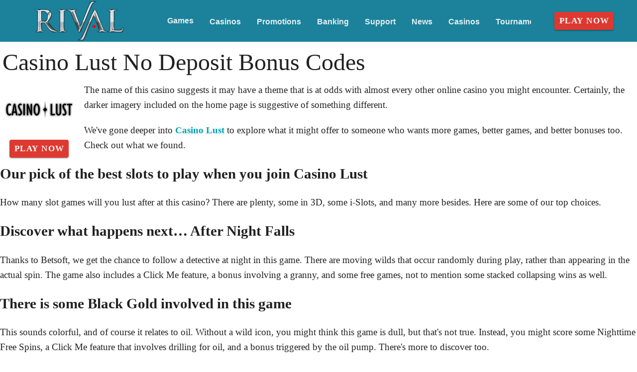

--- FILE ---
content_type: text/html;charset=utf-8
request_url: https://rivalflashcasinos.com/casino-lust-no-deposit-bonus-codes
body_size: 15796
content:
<!DOCTYPE html><html  lang="en"><head><meta charset="utf-8">
<meta name="viewport" content="width=device-width,initial-scale=1">
<title>Is It Simple to Find Casino Lust No Deposit Bonus Codes? - Try Now</title>
<script type="text/javascript" async id="matomo" rel="preconnect">
  var _paq = window._paq = window._paq || [];
  /* tracker methods like "setCustomDimension" should be called before "trackPageView" */
  _paq.push(['enableLinkTracking']);
  (function() {
    var u="https://piwik4.pcsol.com/piwik/";
    _paq.push(['setTrackerUrl', u+'matomo.php']);
    _paq.push(['setSiteId', '303']);
    var d=document, g=d.createElement('script'), s=d.getElementsByTagName('script')[0];
    g.async=true; g.src=u+'matomo.js'; s.parentNode.insertBefore(g,s);
  })();</script>
<script type="text/javascript" id="conf">window.hostBase="rivalflashcasinos.com";</script>
<style id="vuetify-theme-stylesheet">:root {
      --v-theme-background: 255,255,255;
      --v-theme-background-overlay-multiplier: 1;
      --v-theme-surface: 28,130,155;
      --v-theme-surface-overlay-multiplier: 1;
      --v-theme-surface-bright: 255,255,255;
      --v-theme-surface-bright-overlay-multiplier: 1;
      --v-theme-surface-light: 238,238,238;
      --v-theme-surface-light-overlay-multiplier: 1;
      --v-theme-surface-variant: 66,66,66;
      --v-theme-surface-variant-overlay-multiplier: 2;
      --v-theme-on-surface-variant: 238,238,238;
      --v-theme-primary: 255,255,255;
      --v-theme-primary-overlay-multiplier: 1;
      --v-theme-primary-darken-1: 31,85,146;
      --v-theme-primary-darken-1-overlay-multiplier: 2;
      --v-theme-secondary: 72,169,166;
      --v-theme-secondary-overlay-multiplier: 1;
      --v-theme-secondary-darken-1: 1,135,134;
      --v-theme-secondary-darken-1-overlay-multiplier: 1;
      --v-theme-error: 176,0,32;
      --v-theme-error-overlay-multiplier: 2;
      --v-theme-info: 33,150,243;
      --v-theme-info-overlay-multiplier: 1;
      --v-theme-success: 76,175,80;
      --v-theme-success-overlay-multiplier: 1;
      --v-theme-warning: 251,140,0;
      --v-theme-warning-overlay-multiplier: 1;
      --v-theme-rating: 244,199,77;
      --v-theme-rating-overlay-multiplier: 1;
      --v-theme-button: 58,150,170;
      --v-theme-button-overlay-multiplier: 1;
      --v-theme-breadcrumbs: 255,255,255;
      --v-theme-breadcrumbs-overlay-multiplier: 1;
      --v-theme-linkColor: 0,159,174;
      --v-theme-linkColor-overlay-multiplier: 1;
      --v-theme-footerLinkColor: 255,255,255;
      --v-theme-footerLinkColor-overlay-multiplier: 1;
      --v-theme-jackpot: 58,150,170;
      --v-theme-jackpot-overlay-multiplier: 1;
      --v-theme-buttonTextColor: 255,255,255;
      --v-theme-buttonTextColor-overlay-multiplier: 1;
      --v-theme-buttonBackground: 58,150,170;
      --v-theme-buttonBackground-overlay-multiplier: 1;
      --v-theme-iconColor: 58,150,170;
      --v-theme-iconColor-overlay-multiplier: 1;
      --v-theme-toTop: 243,243,243;
      --v-theme-toTop-overlay-multiplier: 1;
      --v-theme-toTopHover: 22,65,98;
      --v-theme-toTopHover-overlay-multiplier: 2;
      --v-theme-footerLink: 255,255,255;
      --v-theme-footerLink-overlay-multiplier: 1;
      --v-theme-promoCategoriesLinks: 0,0,0;
      --v-theme-promoCategoriesLinks-overlay-multiplier: 2;
      --v-theme-on-background: 0,0,0;
      --v-theme-on-surface: 255,255,255;
      --v-theme-on-surface-bright: 0,0,0;
      --v-theme-on-surface-light: 0,0,0;
      --v-theme-on-primary: 0,0,0;
      --v-theme-on-primary-darken-1: 255,255,255;
      --v-theme-on-secondary: 255,255,255;
      --v-theme-on-secondary-darken-1: 255,255,255;
      --v-theme-on-error: 255,255,255;
      --v-theme-on-info: 255,255,255;
      --v-theme-on-success: 255,255,255;
      --v-theme-on-warning: 255,255,255;
      --v-theme-on-rating: 0,0,0;
      --v-theme-on-button: 255,255,255;
      --v-theme-on-breadcrumbs: 0,0,0;
      --v-theme-on-linkColor: 255,255,255;
      --v-theme-on-footerLinkColor: 0,0,0;
      --v-theme-on-jackpot: 255,255,255;
      --v-theme-on-buttonTextColor: 0,0,0;
      --v-theme-on-buttonBackground: 255,255,255;
      --v-theme-on-iconColor: 255,255,255;
      --v-theme-on-toTop: 0,0,0;
      --v-theme-on-toTopHover: 255,255,255;
      --v-theme-on-footerLink: 0,0,0;
      --v-theme-on-promoCategoriesLinks: 255,255,255;
      --v-border-color: 0, 0, 0;
      --v-border-opacity: 0.12;
      --v-high-emphasis-opacity: 0.87;
      --v-medium-emphasis-opacity: 0.6;
      --v-disabled-opacity: 0.38;
      --v-idle-opacity: 0.04;
      --v-hover-opacity: 0.04;
      --v-focus-opacity: 0.12;
      --v-selected-opacity: 0.08;
      --v-activated-opacity: 0.12;
      --v-pressed-opacity: 0.12;
      --v-dragged-opacity: 0.08;
      --v-theme-kbd: 238, 238, 238;
      --v-theme-on-kbd: 0, 0, 0;
      --v-theme-code: 245, 245, 245;
      --v-theme-on-code: 0, 0, 0;
    }
    .v-theme--light {
      color-scheme: normal;
      --v-theme-background: 255,255,255;
      --v-theme-background-overlay-multiplier: 1;
      --v-theme-surface: 28,130,155;
      --v-theme-surface-overlay-multiplier: 1;
      --v-theme-surface-bright: 255,255,255;
      --v-theme-surface-bright-overlay-multiplier: 1;
      --v-theme-surface-light: 238,238,238;
      --v-theme-surface-light-overlay-multiplier: 1;
      --v-theme-surface-variant: 66,66,66;
      --v-theme-surface-variant-overlay-multiplier: 2;
      --v-theme-on-surface-variant: 238,238,238;
      --v-theme-primary: 255,255,255;
      --v-theme-primary-overlay-multiplier: 1;
      --v-theme-primary-darken-1: 31,85,146;
      --v-theme-primary-darken-1-overlay-multiplier: 2;
      --v-theme-secondary: 72,169,166;
      --v-theme-secondary-overlay-multiplier: 1;
      --v-theme-secondary-darken-1: 1,135,134;
      --v-theme-secondary-darken-1-overlay-multiplier: 1;
      --v-theme-error: 176,0,32;
      --v-theme-error-overlay-multiplier: 2;
      --v-theme-info: 33,150,243;
      --v-theme-info-overlay-multiplier: 1;
      --v-theme-success: 76,175,80;
      --v-theme-success-overlay-multiplier: 1;
      --v-theme-warning: 251,140,0;
      --v-theme-warning-overlay-multiplier: 1;
      --v-theme-rating: 244,199,77;
      --v-theme-rating-overlay-multiplier: 1;
      --v-theme-button: 58,150,170;
      --v-theme-button-overlay-multiplier: 1;
      --v-theme-breadcrumbs: 255,255,255;
      --v-theme-breadcrumbs-overlay-multiplier: 1;
      --v-theme-linkColor: 0,159,174;
      --v-theme-linkColor-overlay-multiplier: 1;
      --v-theme-footerLinkColor: 255,255,255;
      --v-theme-footerLinkColor-overlay-multiplier: 1;
      --v-theme-jackpot: 58,150,170;
      --v-theme-jackpot-overlay-multiplier: 1;
      --v-theme-buttonTextColor: 255,255,255;
      --v-theme-buttonTextColor-overlay-multiplier: 1;
      --v-theme-buttonBackground: 58,150,170;
      --v-theme-buttonBackground-overlay-multiplier: 1;
      --v-theme-iconColor: 58,150,170;
      --v-theme-iconColor-overlay-multiplier: 1;
      --v-theme-toTop: 243,243,243;
      --v-theme-toTop-overlay-multiplier: 1;
      --v-theme-toTopHover: 22,65,98;
      --v-theme-toTopHover-overlay-multiplier: 2;
      --v-theme-footerLink: 255,255,255;
      --v-theme-footerLink-overlay-multiplier: 1;
      --v-theme-promoCategoriesLinks: 0,0,0;
      --v-theme-promoCategoriesLinks-overlay-multiplier: 2;
      --v-theme-on-background: 0,0,0;
      --v-theme-on-surface: 255,255,255;
      --v-theme-on-surface-bright: 0,0,0;
      --v-theme-on-surface-light: 0,0,0;
      --v-theme-on-primary: 0,0,0;
      --v-theme-on-primary-darken-1: 255,255,255;
      --v-theme-on-secondary: 255,255,255;
      --v-theme-on-secondary-darken-1: 255,255,255;
      --v-theme-on-error: 255,255,255;
      --v-theme-on-info: 255,255,255;
      --v-theme-on-success: 255,255,255;
      --v-theme-on-warning: 255,255,255;
      --v-theme-on-rating: 0,0,0;
      --v-theme-on-button: 255,255,255;
      --v-theme-on-breadcrumbs: 0,0,0;
      --v-theme-on-linkColor: 255,255,255;
      --v-theme-on-footerLinkColor: 0,0,0;
      --v-theme-on-jackpot: 255,255,255;
      --v-theme-on-buttonTextColor: 0,0,0;
      --v-theme-on-buttonBackground: 255,255,255;
      --v-theme-on-iconColor: 255,255,255;
      --v-theme-on-toTop: 0,0,0;
      --v-theme-on-toTopHover: 255,255,255;
      --v-theme-on-footerLink: 0,0,0;
      --v-theme-on-promoCategoriesLinks: 255,255,255;
      --v-border-color: 0, 0, 0;
      --v-border-opacity: 0.12;
      --v-high-emphasis-opacity: 0.87;
      --v-medium-emphasis-opacity: 0.6;
      --v-disabled-opacity: 0.38;
      --v-idle-opacity: 0.04;
      --v-hover-opacity: 0.04;
      --v-focus-opacity: 0.12;
      --v-selected-opacity: 0.08;
      --v-activated-opacity: 0.12;
      --v-pressed-opacity: 0.12;
      --v-dragged-opacity: 0.08;
      --v-theme-kbd: 238, 238, 238;
      --v-theme-on-kbd: 0, 0, 0;
      --v-theme-code: 245, 245, 245;
      --v-theme-on-code: 0, 0, 0;
    }
    .v-theme--dark {
      color-scheme: dark;
      --v-theme-background: 18,18,18;
      --v-theme-background-overlay-multiplier: 1;
      --v-theme-surface: 33,33,33;
      --v-theme-surface-overlay-multiplier: 1;
      --v-theme-surface-bright: 204,191,214;
      --v-theme-surface-bright-overlay-multiplier: 2;
      --v-theme-surface-light: 66,66,66;
      --v-theme-surface-light-overlay-multiplier: 1;
      --v-theme-surface-variant: 200,200,200;
      --v-theme-surface-variant-overlay-multiplier: 2;
      --v-theme-on-surface-variant: 0,0,0;
      --v-theme-primary: 33,150,243;
      --v-theme-primary-overlay-multiplier: 2;
      --v-theme-primary-darken-1: 39,124,193;
      --v-theme-primary-darken-1-overlay-multiplier: 2;
      --v-theme-secondary: 84,182,178;
      --v-theme-secondary-overlay-multiplier: 2;
      --v-theme-secondary-darken-1: 72,169,166;
      --v-theme-secondary-darken-1-overlay-multiplier: 2;
      --v-theme-error: 207,102,121;
      --v-theme-error-overlay-multiplier: 2;
      --v-theme-info: 33,150,243;
      --v-theme-info-overlay-multiplier: 2;
      --v-theme-success: 76,175,80;
      --v-theme-success-overlay-multiplier: 2;
      --v-theme-warning: 251,140,0;
      --v-theme-warning-overlay-multiplier: 2;
      --v-theme-on-background: 255,255,255;
      --v-theme-on-surface: 255,255,255;
      --v-theme-on-surface-bright: 0,0,0;
      --v-theme-on-surface-light: 255,255,255;
      --v-theme-on-primary: 255,255,255;
      --v-theme-on-primary-darken-1: 255,255,255;
      --v-theme-on-secondary: 255,255,255;
      --v-theme-on-secondary-darken-1: 255,255,255;
      --v-theme-on-error: 255,255,255;
      --v-theme-on-info: 255,255,255;
      --v-theme-on-success: 255,255,255;
      --v-theme-on-warning: 255,255,255;
      --v-border-color: 255, 255, 255;
      --v-border-opacity: 0.12;
      --v-high-emphasis-opacity: 1;
      --v-medium-emphasis-opacity: 0.7;
      --v-disabled-opacity: 0.5;
      --v-idle-opacity: 0.1;
      --v-hover-opacity: 0.04;
      --v-focus-opacity: 0.12;
      --v-selected-opacity: 0.08;
      --v-activated-opacity: 0.12;
      --v-pressed-opacity: 0.16;
      --v-dragged-opacity: 0.08;
      --v-theme-kbd: 66, 66, 66;
      --v-theme-on-kbd: 255, 255, 255;
      --v-theme-code: 52, 52, 52;
      --v-theme-on-code: 204, 204, 204;
    }
    .bg-background {
      --v-theme-overlay-multiplier: var(--v-theme-background-overlay-multiplier);
      background-color: rgb(var(--v-theme-background)) !important;
      color: rgb(var(--v-theme-on-background)) !important;
    }
    .bg-surface {
      --v-theme-overlay-multiplier: var(--v-theme-surface-overlay-multiplier);
      background-color: rgb(var(--v-theme-surface)) !important;
      color: rgb(var(--v-theme-on-surface)) !important;
    }
    .bg-surface-bright {
      --v-theme-overlay-multiplier: var(--v-theme-surface-bright-overlay-multiplier);
      background-color: rgb(var(--v-theme-surface-bright)) !important;
      color: rgb(var(--v-theme-on-surface-bright)) !important;
    }
    .bg-surface-light {
      --v-theme-overlay-multiplier: var(--v-theme-surface-light-overlay-multiplier);
      background-color: rgb(var(--v-theme-surface-light)) !important;
      color: rgb(var(--v-theme-on-surface-light)) !important;
    }
    .bg-surface-variant {
      --v-theme-overlay-multiplier: var(--v-theme-surface-variant-overlay-multiplier);
      background-color: rgb(var(--v-theme-surface-variant)) !important;
      color: rgb(var(--v-theme-on-surface-variant)) !important;
    }
    .bg-primary {
      --v-theme-overlay-multiplier: var(--v-theme-primary-overlay-multiplier);
      background-color: rgb(var(--v-theme-primary)) !important;
      color: rgb(var(--v-theme-on-primary)) !important;
    }
    .bg-primary-darken-1 {
      --v-theme-overlay-multiplier: var(--v-theme-primary-darken-1-overlay-multiplier);
      background-color: rgb(var(--v-theme-primary-darken-1)) !important;
      color: rgb(var(--v-theme-on-primary-darken-1)) !important;
    }
    .bg-secondary {
      --v-theme-overlay-multiplier: var(--v-theme-secondary-overlay-multiplier);
      background-color: rgb(var(--v-theme-secondary)) !important;
      color: rgb(var(--v-theme-on-secondary)) !important;
    }
    .bg-secondary-darken-1 {
      --v-theme-overlay-multiplier: var(--v-theme-secondary-darken-1-overlay-multiplier);
      background-color: rgb(var(--v-theme-secondary-darken-1)) !important;
      color: rgb(var(--v-theme-on-secondary-darken-1)) !important;
    }
    .bg-error {
      --v-theme-overlay-multiplier: var(--v-theme-error-overlay-multiplier);
      background-color: rgb(var(--v-theme-error)) !important;
      color: rgb(var(--v-theme-on-error)) !important;
    }
    .bg-info {
      --v-theme-overlay-multiplier: var(--v-theme-info-overlay-multiplier);
      background-color: rgb(var(--v-theme-info)) !important;
      color: rgb(var(--v-theme-on-info)) !important;
    }
    .bg-success {
      --v-theme-overlay-multiplier: var(--v-theme-success-overlay-multiplier);
      background-color: rgb(var(--v-theme-success)) !important;
      color: rgb(var(--v-theme-on-success)) !important;
    }
    .bg-warning {
      --v-theme-overlay-multiplier: var(--v-theme-warning-overlay-multiplier);
      background-color: rgb(var(--v-theme-warning)) !important;
      color: rgb(var(--v-theme-on-warning)) !important;
    }
    .bg-rating {
      --v-theme-overlay-multiplier: var(--v-theme-rating-overlay-multiplier);
      background-color: rgb(var(--v-theme-rating)) !important;
      color: rgb(var(--v-theme-on-rating)) !important;
    }
    .bg-button {
      --v-theme-overlay-multiplier: var(--v-theme-button-overlay-multiplier);
      background-color: rgb(var(--v-theme-button)) !important;
      color: rgb(var(--v-theme-on-button)) !important;
    }
    .bg-breadcrumbs {
      --v-theme-overlay-multiplier: var(--v-theme-breadcrumbs-overlay-multiplier);
      background-color: rgb(var(--v-theme-breadcrumbs)) !important;
      color: rgb(var(--v-theme-on-breadcrumbs)) !important;
    }
    .bg-linkColor {
      --v-theme-overlay-multiplier: var(--v-theme-linkColor-overlay-multiplier);
      background-color: rgb(var(--v-theme-linkColor)) !important;
      color: rgb(var(--v-theme-on-linkColor)) !important;
    }
    .bg-footerLinkColor {
      --v-theme-overlay-multiplier: var(--v-theme-footerLinkColor-overlay-multiplier);
      background-color: rgb(var(--v-theme-footerLinkColor)) !important;
      color: rgb(var(--v-theme-on-footerLinkColor)) !important;
    }
    .bg-jackpot {
      --v-theme-overlay-multiplier: var(--v-theme-jackpot-overlay-multiplier);
      background-color: rgb(var(--v-theme-jackpot)) !important;
      color: rgb(var(--v-theme-on-jackpot)) !important;
    }
    .bg-buttonTextColor {
      --v-theme-overlay-multiplier: var(--v-theme-buttonTextColor-overlay-multiplier);
      background-color: rgb(var(--v-theme-buttonTextColor)) !important;
      color: rgb(var(--v-theme-on-buttonTextColor)) !important;
    }
    .bg-buttonBackground {
      --v-theme-overlay-multiplier: var(--v-theme-buttonBackground-overlay-multiplier);
      background-color: rgb(var(--v-theme-buttonBackground)) !important;
      color: rgb(var(--v-theme-on-buttonBackground)) !important;
    }
    .bg-iconColor {
      --v-theme-overlay-multiplier: var(--v-theme-iconColor-overlay-multiplier);
      background-color: rgb(var(--v-theme-iconColor)) !important;
      color: rgb(var(--v-theme-on-iconColor)) !important;
    }
    .bg-toTop {
      --v-theme-overlay-multiplier: var(--v-theme-toTop-overlay-multiplier);
      background-color: rgb(var(--v-theme-toTop)) !important;
      color: rgb(var(--v-theme-on-toTop)) !important;
    }
    .bg-toTopHover {
      --v-theme-overlay-multiplier: var(--v-theme-toTopHover-overlay-multiplier);
      background-color: rgb(var(--v-theme-toTopHover)) !important;
      color: rgb(var(--v-theme-on-toTopHover)) !important;
    }
    .bg-footerLink {
      --v-theme-overlay-multiplier: var(--v-theme-footerLink-overlay-multiplier);
      background-color: rgb(var(--v-theme-footerLink)) !important;
      color: rgb(var(--v-theme-on-footerLink)) !important;
    }
    .bg-promoCategoriesLinks {
      --v-theme-overlay-multiplier: var(--v-theme-promoCategoriesLinks-overlay-multiplier);
      background-color: rgb(var(--v-theme-promoCategoriesLinks)) !important;
      color: rgb(var(--v-theme-on-promoCategoriesLinks)) !important;
    }
    .text-background {
      color: rgb(var(--v-theme-background)) !important;
    }
    .border-background {
      --v-border-color: var(--v-theme-background);
    }
    .text-surface {
      color: rgb(var(--v-theme-surface)) !important;
    }
    .border-surface {
      --v-border-color: var(--v-theme-surface);
    }
    .text-surface-bright {
      color: rgb(var(--v-theme-surface-bright)) !important;
    }
    .border-surface-bright {
      --v-border-color: var(--v-theme-surface-bright);
    }
    .text-surface-light {
      color: rgb(var(--v-theme-surface-light)) !important;
    }
    .border-surface-light {
      --v-border-color: var(--v-theme-surface-light);
    }
    .text-surface-variant {
      color: rgb(var(--v-theme-surface-variant)) !important;
    }
    .border-surface-variant {
      --v-border-color: var(--v-theme-surface-variant);
    }
    .on-surface-variant {
      color: rgb(var(--v-theme-on-surface-variant)) !important;
    }
    .text-primary {
      color: rgb(var(--v-theme-primary)) !important;
    }
    .border-primary {
      --v-border-color: var(--v-theme-primary);
    }
    .text-primary-darken-1 {
      color: rgb(var(--v-theme-primary-darken-1)) !important;
    }
    .border-primary-darken-1 {
      --v-border-color: var(--v-theme-primary-darken-1);
    }
    .text-secondary {
      color: rgb(var(--v-theme-secondary)) !important;
    }
    .border-secondary {
      --v-border-color: var(--v-theme-secondary);
    }
    .text-secondary-darken-1 {
      color: rgb(var(--v-theme-secondary-darken-1)) !important;
    }
    .border-secondary-darken-1 {
      --v-border-color: var(--v-theme-secondary-darken-1);
    }
    .text-error {
      color: rgb(var(--v-theme-error)) !important;
    }
    .border-error {
      --v-border-color: var(--v-theme-error);
    }
    .text-info {
      color: rgb(var(--v-theme-info)) !important;
    }
    .border-info {
      --v-border-color: var(--v-theme-info);
    }
    .text-success {
      color: rgb(var(--v-theme-success)) !important;
    }
    .border-success {
      --v-border-color: var(--v-theme-success);
    }
    .text-warning {
      color: rgb(var(--v-theme-warning)) !important;
    }
    .border-warning {
      --v-border-color: var(--v-theme-warning);
    }
    .text-rating {
      color: rgb(var(--v-theme-rating)) !important;
    }
    .border-rating {
      --v-border-color: var(--v-theme-rating);
    }
    .text-button {
      color: rgb(var(--v-theme-button)) !important;
    }
    .border-button {
      --v-border-color: var(--v-theme-button);
    }
    .text-breadcrumbs {
      color: rgb(var(--v-theme-breadcrumbs)) !important;
    }
    .border-breadcrumbs {
      --v-border-color: var(--v-theme-breadcrumbs);
    }
    .text-linkColor {
      color: rgb(var(--v-theme-linkColor)) !important;
    }
    .border-linkColor {
      --v-border-color: var(--v-theme-linkColor);
    }
    .text-footerLinkColor {
      color: rgb(var(--v-theme-footerLinkColor)) !important;
    }
    .border-footerLinkColor {
      --v-border-color: var(--v-theme-footerLinkColor);
    }
    .text-jackpot {
      color: rgb(var(--v-theme-jackpot)) !important;
    }
    .border-jackpot {
      --v-border-color: var(--v-theme-jackpot);
    }
    .text-buttonTextColor {
      color: rgb(var(--v-theme-buttonTextColor)) !important;
    }
    .border-buttonTextColor {
      --v-border-color: var(--v-theme-buttonTextColor);
    }
    .text-buttonBackground {
      color: rgb(var(--v-theme-buttonBackground)) !important;
    }
    .border-buttonBackground {
      --v-border-color: var(--v-theme-buttonBackground);
    }
    .text-iconColor {
      color: rgb(var(--v-theme-iconColor)) !important;
    }
    .border-iconColor {
      --v-border-color: var(--v-theme-iconColor);
    }
    .text-toTop {
      color: rgb(var(--v-theme-toTop)) !important;
    }
    .border-toTop {
      --v-border-color: var(--v-theme-toTop);
    }
    .text-toTopHover {
      color: rgb(var(--v-theme-toTopHover)) !important;
    }
    .border-toTopHover {
      --v-border-color: var(--v-theme-toTopHover);
    }
    .text-footerLink {
      color: rgb(var(--v-theme-footerLink)) !important;
    }
    .border-footerLink {
      --v-border-color: var(--v-theme-footerLink);
    }
    .text-promoCategoriesLinks {
      color: rgb(var(--v-theme-promoCategoriesLinks)) !important;
    }
    .border-promoCategoriesLinks {
      --v-border-color: var(--v-theme-promoCategoriesLinks);
    }
    .on-background {
      color: rgb(var(--v-theme-on-background)) !important;
    }
    .on-surface {
      color: rgb(var(--v-theme-on-surface)) !important;
    }
    .on-surface-bright {
      color: rgb(var(--v-theme-on-surface-bright)) !important;
    }
    .on-surface-light {
      color: rgb(var(--v-theme-on-surface-light)) !important;
    }
    .on-primary {
      color: rgb(var(--v-theme-on-primary)) !important;
    }
    .on-primary-darken-1 {
      color: rgb(var(--v-theme-on-primary-darken-1)) !important;
    }
    .on-secondary {
      color: rgb(var(--v-theme-on-secondary)) !important;
    }
    .on-secondary-darken-1 {
      color: rgb(var(--v-theme-on-secondary-darken-1)) !important;
    }
    .on-error {
      color: rgb(var(--v-theme-on-error)) !important;
    }
    .on-info {
      color: rgb(var(--v-theme-on-info)) !important;
    }
    .on-success {
      color: rgb(var(--v-theme-on-success)) !important;
    }
    .on-warning {
      color: rgb(var(--v-theme-on-warning)) !important;
    }
    .on-rating {
      color: rgb(var(--v-theme-on-rating)) !important;
    }
    .on-button {
      color: rgb(var(--v-theme-on-button)) !important;
    }
    .on-breadcrumbs {
      color: rgb(var(--v-theme-on-breadcrumbs)) !important;
    }
    .on-linkColor {
      color: rgb(var(--v-theme-on-linkColor)) !important;
    }
    .on-footerLinkColor {
      color: rgb(var(--v-theme-on-footerLinkColor)) !important;
    }
    .on-jackpot {
      color: rgb(var(--v-theme-on-jackpot)) !important;
    }
    .on-buttonTextColor {
      color: rgb(var(--v-theme-on-buttonTextColor)) !important;
    }
    .on-buttonBackground {
      color: rgb(var(--v-theme-on-buttonBackground)) !important;
    }
    .on-iconColor {
      color: rgb(var(--v-theme-on-iconColor)) !important;
    }
    .on-toTop {
      color: rgb(var(--v-theme-on-toTop)) !important;
    }
    .on-toTopHover {
      color: rgb(var(--v-theme-on-toTopHover)) !important;
    }
    .on-footerLink {
      color: rgb(var(--v-theme-on-footerLink)) !important;
    }
    .on-promoCategoriesLinks {
      color: rgb(var(--v-theme-on-promoCategoriesLinks)) !important;
    }
</style>
<link integrity="sha384-RMDD/FBgIi2MbuLKkZrI85t44AVZwpRE3NgkeaNPYOdIajk1w1GZnj5oPUi4ouJQ" rel="stylesheet" href="/_nuxt/entry.mwxxrwQ1.css" crossorigin>
<link integrity="sha384-WBZy2sCaauHEjHWB7T+x37K8f1AqOAl3QcOj1tlP8pd0UziYi9ZZ6h+3K+1hhvoG" rel="stylesheet" href="/_nuxt/default.Dh4k_uXs.css" crossorigin>
<link integrity="sha384-bmx4fDLUegeUsT1QVLz2+UtK863qSiTpHnO5DUgK+6eHptJ9IzRQ7999BiNOaQpO" rel="stylesheet" href="/_nuxt/VList.DyIicCod.css" crossorigin>
<link integrity="sha384-19RGY96LnGlpSJXjjRshtTHl/oNbYV8jM2E61h0BfJn3qW07/2+BajpTKuGDM2/4" rel="stylesheet" href="/_nuxt/VListItem.BVrEcM7x.css" crossorigin>
<link integrity="sha384-fBTYzD20YBQAyEgtjGdwGCB4FyJhdYDSKDv8HH1czLg306o6oWrcX4xR2MSij+Dn" rel="stylesheet" href="/_nuxt/dimensions.CPAKs93C.css" crossorigin>
<link integrity="sha384-7AufNcxX2h9hPjJBRiK4WUzhii7fYY0ilotr/un5j+LsTTF5P+iofC76JM5rkY8c" rel="stylesheet" href="/_nuxt/VAvatar.vl36dbsm.css" crossorigin>
<link integrity="sha384-7H2aRxe6zO++f6Rij87mbYnJhl7H3P3YbPcZmG7mH8ICWMKrgjvgWRG7Wwek7hrU" rel="stylesheet" href="/_nuxt/index.ad0yf_Vh.css" crossorigin>
<link integrity="sha384-UgSd2IV1COa4jiH+Zh9+tIE5XuZqZBLy+L9/GAaqaPTk0dcAlGzTOYkC/xwgd7rn" rel="stylesheet" href="/_nuxt/VBtn.dNMjJT-Y.css" crossorigin>
<link integrity="sha384-ZFh9YZHWtfxDuj3ERBmyls5YGDxIkHOKnVKfSQIRcAqIbxIPvLvIiSKxuK4ZQCex" rel="stylesheet" href="/_nuxt/Breadcrumbs.BH7W0eFp.css" crossorigin>
<link integrity="sha384-mV1dfG8r1RSSvnUwDVLmggWpFwT3ZWOayo2ZyWjYFn2RwL8CJazPp7RjyyV/MXj9" rel="stylesheet" href="/_nuxt/SmartLink.BpAGF13P.css" crossorigin>
<link integrity="sha384-On2ydsTCoNYo3/Li+MEetNVgNLvDwHz2gK4TvXCbXwMkrZxL6jT5JWnth2luld5S" rel="stylesheet" href="/_nuxt/Rating.CPOd4D6x.css" crossorigin>
<link integrity="sha384-I8K1QhMyboxeK7gtRfNiDkNZWbn1JGoKAYx9aMKU9dgjD38EAosgbbkwIlDV9UKw" rel="stylesheet" href="/_nuxt/VRow.7zN8MVSi.css" crossorigin>
<link integrity="sha384-shT3giSqB94NRGoSpVg0hgmOnUt6cJfrgLOAW7O5tjKI1wqMSGqR2c14oDO/Yz3v" rel="stylesheet" href="/_nuxt/VCard.DxQnWvIp.css" crossorigin>
<link integrity="sha384-N7RFPkFX91GtyeaNdccuUDt1G45m0elZC+idIEjYfFvsIKXrdzPr0/7SkfkUN/xc" rel="stylesheet" href="/_nuxt/Banner.p7R4F2_8.css" crossorigin>
<link integrity="sha384-CVSGJcSiyPUc/xFgTe45x7qYgWNNnANJ6VFdM0ssGcCpRH0Ot4jdBqksuh9Wvqfj" rel="stylesheet" href="/_nuxt/StructurizerTree.CDSmcIE6.css" crossorigin>
<link integrity="sha384-LW/G4SmZgOZVzdx6m/u27nTBaQYJUtwLnGm5MP1p1rhjD+U8VRTPbNOTB+9sDMEC" rel="stylesheet" href="/_nuxt/NestedMenuItem.DmPEmSi-.css" crossorigin>
<link integrity="sha384-eSN+9I8KSZfaLa0Ae6/Hj6q0Kuu4b2qwNy7PRpd2gq4Ri3kSLJZVpcdYiX6MY0nm" rel="stylesheet" href="/_nuxt/PromoCategories.BOaw1GDg.css" crossorigin>
<link rel="preload" as="image" href="https://rivalflashcasinos.com/files_default/banners/1/3/8/3/4/mobile-offer.avif" media="screen and (max-width: 1199px)" fetchpriority="high">
<link integrity="sha384-hglWZJtNfsHnDTD7tHXL/nW/4obbKSIqXFQ6pGGLFgbEeEMJwXrGINXxIA1GdmSV" rel="modulepreload" as="script" crossorigin href="/_nuxt/mLNvfQaD.js">
<link integrity="sha384-RSbTTp5yxhKaAQcjUV8oGijhTIWF6GS9fgwKWJXk7y3efIGcJmilsh8fl4nXQWGD" rel="modulepreload" as="script" crossorigin href="/_nuxt/De6awypr.js">
<link integrity="sha384-3boJ6Zcvd5nQzeNU4WfnViMT5qLe645gJVusosNVaAQwPYT1rN03R6uHozMIUG75" rel="modulepreload" as="script" crossorigin href="/_nuxt/CAexbyaY.js">
<link integrity="sha384-+BkPjTZ4Qgrabtzf2z2XQ9gZ4YILT2uRgR8O3bDKvQIcSiZ/8k8pcVGPx6vX23od" rel="modulepreload" as="script" crossorigin href="/_nuxt/Crtixtvg.js">
<link integrity="sha384-bRDI94o6YvhSrnjWX8QxVqP5D/ibhp19F4GlnWeiHBnh2tif5RiPXf4SdRNcztey" rel="modulepreload" as="script" crossorigin href="/_nuxt/Dh2g03mm.js">
<link integrity="sha384-wyfujC4EzOfvnqGN+QEgJmNGELRCBxCaG/mzdPgZ0jcDBNFIFNvdRjRfZXSuFxD/" rel="modulepreload" as="script" crossorigin href="/_nuxt/BDMB1UfE.js">
<link integrity="sha384-Wv70E9y8c13vw1FSZFK3cevr3T9GUhuOnlP2A2g9LP+WzMfLfJt/BUhr1oITzCIs" rel="modulepreload" as="script" crossorigin href="/_nuxt/dElWh-Nu.js">
<link integrity="sha384-p9qRaghHwm12vutK6w21GsSmEbQxAKA1DgXafabY6FWgdDk+DNTTiWeBFpz+lt1y" rel="modulepreload" as="script" crossorigin href="/_nuxt/CnAXj839.js">
<link integrity="sha384-QZcgvoqVcWk/B3o3UGQY4rCht+P6dfA1nhvdLYbrdGMLD31pjWNjso78bIxOVSTP" rel="modulepreload" as="script" crossorigin href="/_nuxt/sZV7MTuD.js">
<link integrity="sha384-dVufs5EOgVhzPQkgxW9G4nw0PMwiZlbP2VOkH0cVzX1IuoG9tlj6EzDB2e0k9pl1" rel="modulepreload" as="script" crossorigin href="/_nuxt/kbvcKUdQ.js">
<link integrity="sha384-1OLp/xTWNh5QWod3b1G2nuMkJT/1HBBQSTETQtJ7pnDZHJjfjX5W62gXWUaiHWzi" rel="modulepreload" as="script" crossorigin href="/_nuxt/CcwR3_yz.js">
<link integrity="sha384-F8LUQ8bs3meJ6AnlmjNBDyjmbaOfiVERuGKVBVok6iRu5q1u4cEvj6b0NcIUhWe5" rel="modulepreload" as="script" crossorigin href="/_nuxt/D8z5-sCM.js">
<link integrity="sha384-alkOtrW9Und1IfjYt8R/GiWu2y6paPXL0uhM25VjLw8KeFDnXbo4YDEBcV5IbRiD" rel="modulepreload" as="script" crossorigin href="/_nuxt/baS0x_yA.js">
<link integrity="sha384-5q2xSfSHWHBIlwy4oycz25dUV3Ncfq1pVamUcvd6Am8jqlngiNDeUirPG6JqvV6n" rel="modulepreload" as="script" crossorigin href="/_nuxt/CQUy98Z7.js">
<link integrity="sha384-eTam8XjKsBbrNZGTBfbFDMPkX1gurmuWZpQ09QoJrjO/Q4stE3ZeZwaNaHm/etoo" rel="modulepreload" as="script" crossorigin href="/_nuxt/7tG7qHdy.js">
<link integrity="sha384-WO/IJkF4pSkhGHGKEIgvwLp7Hu879EUm5I7wf/LMVwm979slKXB0HYLAGwdXykYt" rel="modulepreload" as="script" crossorigin href="/_nuxt/CKXDF6Si.js">
<link integrity="sha384-xSYsJjEMZyeT+5L1s+vE9w6mxRl7vwpXocSWBkmhS5hd/KSjIiLgdyVJ+KlHkiXA" rel="modulepreload" as="script" crossorigin href="/_nuxt/-X8EUSkJ.js">
<link integrity="sha384-fFI49kAnOox+PnKH5jBQAV4brctrh4+VubT0VOXevLMxNE7btC4r4z73+jgSo3Dk" rel="modulepreload" as="script" crossorigin href="/_nuxt/ChzP8uKq.js">
<link integrity="sha384-wzjuTkx4xe8QnmG3xhU0HoCESj2vyxFc1+Yu4gWUYDwve9YrDNPt2ROkDlME4EQI" rel="modulepreload" as="script" crossorigin href="/_nuxt/BYN6dpwz.js">
<link integrity="sha384-LPyfXfUlM2UNYs1/gFKl31H8HQfnJl9L9Y5e7AwXC3dJjXQgAEGIE7YFtkpzlqBi" rel="modulepreload" as="script" crossorigin href="/_nuxt/Dh8Ihbe6.js">
<link integrity="sha384-yO7loKaVAoRilQqgjHS3SPBAcFCjApxzrlOFSYThrf1hA8wOTPOY43JhAwMmr1om" rel="modulepreload" as="script" crossorigin href="/_nuxt/DosjE3qb.js">
<link integrity="sha384-0BsT50o/081M5+kVixxCwbJDHROCiRhvVMNVW0eRsdONMJ87ueToexmYXgASjmyC" rel="modulepreload" as="script" crossorigin href="/_nuxt/OS48m7j6.js">
<link integrity="sha384-UJp4A5AES+9+iTsi900uhloWnt5CTuZNmKMfSRGNTnckxg8CHb5llxN6DYQGeSer" rel="modulepreload" as="script" crossorigin href="/_nuxt/Bl0QRPlY.js">
<link integrity="sha384-LgDW45ovJZhnr4KyBoXW9WVh5rI3u0Sc7vyHq44s7d2CJ2Ss2NfXlDvSU84xcT/0" rel="modulepreload" as="script" crossorigin href="/_nuxt/Cz-i_bcr.js">
<link integrity="sha384-g0G5BOQY0RPn4027KoLUWQNWEEUmiNYHLKfkEAZY+GIyDmOFeSJsaToGWiXAQiJJ" rel="modulepreload" as="script" crossorigin href="/_nuxt/Cv2vXO0W.js">
<link integrity="sha384-9mqW5ulZ5iTC5Up3lWqEj6ifO6mqWXpIrDu8f95OsXL/iWw/kZ1h/uhSMlSyfSqy" rel="modulepreload" as="script" crossorigin href="/_nuxt/cK7FhYp9.js">
<link integrity="sha384-ATgzVChf0yEWGHQGgUobstqSr3+5/sITXqHGwDFxzpdexFiPxxG8lLcmOsLngR1k" rel="modulepreload" as="script" crossorigin href="/_nuxt/DWptQT7s.js">
<link integrity="sha384-qkLOu1dQlSuQlqaHaR6Rlodow1KPl2LkEGVVRTryhhxxsmhQV8unk0pWpzH2LK/P" rel="modulepreload" as="script" crossorigin href="/_nuxt/Df62oS-k.js">
<link integrity="sha384-dUk3WnBNNH1duzKOAk8Lmpu3ZjmJK/k2hhYd0YwUM4sCg+di9YkGv99HfDl5knk/" rel="modulepreload" as="script" crossorigin href="/_nuxt/CvjgSWSv.js">
<link integrity="sha384-nmQTjVf1/zazpwRuBSUDRswXoS6RPSWoeT/LjPaqBSW2qQloPHHj6DXJRTDIblOF" rel="modulepreload" as="script" crossorigin href="/_nuxt/DukrHI9F.js">
<link integrity="sha384-rz20DDs9d1ivOVJHSPAnFpIEU7qbGSRulyW5zK6ZCCeZdURK+iEtPPdQ63ZKv3I0" rel="modulepreload" as="script" crossorigin href="/_nuxt/BDDkK4TC.js">
<link integrity="sha384-OhvB1YFapjYNxEWRaUnsGlEWqKs7PQ8AKMsqcQqIMA93xsNEQhmuU9wStz9hN5IN" rel="modulepreload" as="script" crossorigin href="/_nuxt/DlAUqK2U.js">
<link integrity="sha384-ajYg2w+bHrt5SbGshy8Xt3EfGxt8Rm42OdvrjGv/9M6J60Zt/VPkeYuIiOzrbXa/" rel="modulepreload" as="script" crossorigin href="/_nuxt/B3rXaMIC.js">
<link integrity="sha384-u0QpsjhmX7IBLHc+8deX7kHJ0n8cnm2rvIww1XbazF/6QH+b0Ig+QXYPeRFz3zRi" rel="modulepreload" as="script" crossorigin href="/_nuxt/Ddy8rJaB.js">
<link integrity="sha384-bc+QGs4w9+gxSuArlaRQ5cpTfQn2fA0UVMVldOzJ1EzHxDqJVlRU80RL3O+sC5jn" rel="modulepreload" as="script" crossorigin href="/_nuxt/BwvVdzdL.js">
<link integrity="sha384-yc1lvuUuG6pLXAaHxm7o31x48APRHjn/CutTiPYASv2anisL5XWrMmCJc9p4JP7X" rel="modulepreload" as="script" crossorigin href="/_nuxt/CI0fM1Rc.js">
<link integrity="sha384-ZCNgYNeXMjqthpmHxRe51MzauscpLDhEW+8+BSp5W0xFCfkczOFl6RRNj8sefGQR" rel="modulepreload" as="script" crossorigin href="/_nuxt/sgrBrZGR.js">
<link integrity="sha384-eyofugnGg7znqPGn96QCnRV+VOUI4ydjr0Fiu4yROwaxOoG2mnoJXarwX+Wc//R3" rel="modulepreload" as="script" crossorigin href="/_nuxt/B3sKBbvX.js">
<link integrity="sha384-+h6g20eKA6eYlgVbUTU+8QEWTsj9WA8KBdkcGv19hIID6wNZTJW1dMrEO7v4h+/g" rel="modulepreload" as="script" crossorigin href="/_nuxt/BknUdRrI.js">
<link integrity="sha384-bQzFUrlmXrXDnPiMMSEOVtVEVF4NG51FqwqKwJW3k/A27Ua96oSTY/IFoJNYnJ0R" rel="modulepreload" as="script" crossorigin href="/_nuxt/CE6yxQcR.js">
<link integrity="sha384-YIogIjmRkK8OuzZFni/p5Gf2zFDvqjrf7W4pvpAEKPEnELzKbCjhCIuAMoxyMhPR" rel="modulepreload" as="script" crossorigin href="/_nuxt/DvlNwONd.js">
<link integrity="sha384-ZFMRRXTiZkJO+sJ//JhSbF/gvRUjHc9+xv1ylxyeZHaUguV2xFznqPsuGeDHDLkz" rel="modulepreload" as="script" crossorigin href="/_nuxt/Dnxu5myW.js">
<link integrity="sha384-0qI7x4Pjqjj0AeE8dIhQUTfElUp/2IMx8Vl8X/cREdyAfHNwpbKCxtpUHFbt5p8w" rel="preload" as="fetch" fetchpriority="low" crossorigin="anonymous" href="/_nuxt/builds/meta/2d35fe8d-36a2-4da6-9318-459cf47ffcba.json">
<script integrity="sha384-hglWZJtNfsHnDTD7tHXL/nW/4obbKSIqXFQ6pGGLFgbEeEMJwXrGINXxIA1GdmSV" type="module" src="/_nuxt/mLNvfQaD.js" crossorigin></script>
<meta name="theme-color" content="#ffffff">
<link rel="icon" type="image/x-icon" href="/favicon.ico">
<link rel="canonical" href="https://rivalflashcasinos.com/casino-lust-no-deposit-bonus-codes">
<link rel="manifest" href="/api/pwa/manifest.webmanifest">
<meta name="description" content="Expect something different at Casino Lust. Expect nothing but the best in bonus codes and deals too. We’ve got the latest news right here.">
<meta name="og:url" content="https://rivalflashcasinos.com/casino-lust-no-deposit-bonus-codes">
<meta name="og:title" content="Is It Simple to Find Casino Lust No Deposit Bonus Codes? - Try Now">
<meta name="og:description" content="Expect something different at Casino Lust. Expect nothing but the best in bonus codes and deals too. We’ve got the latest news right here.">
<script type="application/ld+json">{"@context":"http://schema.org/","@type":"Article","headline":"Casino Lust No Deposit Bonus Codes","author":{"@type":"Organization","name":"rivalflashcasinos.com"},"publisher":{"@type":"Organization","logo":{"@type":"ImageObject","url":"/files/rivalflashcasinos.com/logo.png"},"name":"rivalflashcasinos.com"},"dateModified":"2023-11-13T08:26:36.489Z","datePublished":"2020-03-21T13:00:52.000Z"}</script></head><body><div id="__nuxt"><!--[--><span></span><div class="v-application v-theme--light v-layout v-layout--full-height v-locale--is-ltr" style=""><div class="v-application__wrap"><!--[--><header class="v-toolbar v-toolbar--collapse-start v-toolbar--flat v-toolbar--density-default v-theme--light v-locale--is-ltr v-app-bar" style="top:0;z-index:1004;transform:translateY(0%);position:fixed;transition:none !important;"><!----><!--[--><div class="v-toolbar__content" style="height:84px;"><!----><!----><!--[--><div class="v-row v-row--no-gutters align-center mx-auto container" style=""><div class="v-col-2 d-lg-none d-flex justify-center" aria-label="menu"><button type="button" class="v-btn v-btn--icon v-theme--light v-btn--density-default v-btn--size-default v-btn--variant-text" style="color:#fff;caret-color:#fff;" id="menu-activator" aria-label="menu"><!--[--><span class="v-btn__overlay"></span><span class="v-btn__underlay"></span><!--]--><!----><span class="v-btn__content" data-no-activator><i class="v-icon notranslate v-theme--light v-icon--size-default" style="" aria-hidden="true"><svg class="v-icon__svg" xmlns="http://www.w3.org/2000/svg" viewBox="0 0 24 24" role="img" aria-hidden="true"><path d="M3,6H21V8H3V6M3,11H21V13H3V11M3,16H21V18H3V16Z"></path></svg></i></span><!----><!----></button></div><div class="v-col-md-7 v-col-lg-3 v-col-xl-2 v-col-6 d-flex justify-center" style=""><a href="/" aria-label="home"><picture class="logo"><source type="image/avif" srcset="/files/rivalflashcasinos.com/img/logo.avif"><source type="image/webp" srcset="/files/rivalflashcasinos.com/img/logo.webp"><img src="/files/rivalflashcasinos.com/img/logo.png" alt="Home" width="280" height="84"></picture></a></div><div class="v-col-md-7 v-col-lg-7 v-col-xl-8 v-col-7 d-none d-lg-block" style=""><div class="v-list v-list--nav v-theme--light v-list--density-default v-list--one-line d-flex" style="width:100%;" tabindex="0" role="list" aria-label="menu"><!--[--><!--[--><!--[--><a href="/rival-games" class="v-list-item v-list-item--link v-list-item--nav v-theme--light v-list-item--density-default v-list-item--one-line v-list-item--rounded v-list-item--variant-text inner-link" style="" tabindex="-2" aria-selected="false" role="option" aria-label="Games"><!--[--><span class="v-list-item__overlay"></span><span class="v-list-item__underlay"></span><!--]--><!----><div class="v-list-item__content" data-no-activator><!----><!----><!--[-->Games<!--]--></div><!----></a><!--]--><!--[--><a href="/casino-rival.html" class="v-list-item v-list-item--link v-list-item--nav v-theme--light v-list-item--density-default v-list-item--one-line v-list-item--rounded v-list-item--variant-text inner-link" style="" tabindex="-2" aria-selected="false" role="option" aria-label="Casinos"><!--[--><span class="v-list-item__overlay"></span><span class="v-list-item__underlay"></span><!--]--><!----><div class="v-list-item__content" data-no-activator><!----><!----><!--[-->Casinos<!--]--></div><!----></a><!--]--><!--[--><a href="/rival-promotions" class="v-list-item v-list-item--link v-list-item--nav v-theme--light v-list-item--density-default v-list-item--one-line v-list-item--rounded v-list-item--variant-text inner-link" style="" tabindex="-2" aria-selected="false" role="option" aria-label="Promotions"><!--[--><span class="v-list-item__overlay"></span><span class="v-list-item__underlay"></span><!--]--><!----><div class="v-list-item__content" data-no-activator><!----><!----><!--[-->Promotions<!--]--></div><!----></a><!--]--><!--[--><a href="/rival-banking" class="v-list-item v-list-item--link v-list-item--nav v-theme--light v-list-item--density-default v-list-item--one-line v-list-item--rounded v-list-item--variant-text inner-link" style="" tabindex="-2" aria-selected="false" role="option" aria-label="Banking"><!--[--><span class="v-list-item__overlay"></span><span class="v-list-item__underlay"></span><!--]--><!----><div class="v-list-item__content" data-no-activator><!----><!----><!--[-->Banking<!--]--></div><!----></a><!--]--><!--[--><a href="/support" class="v-list-item v-list-item--link v-list-item--nav v-theme--light v-list-item--density-default v-list-item--one-line v-list-item--rounded v-list-item--variant-text inner-link" style="" tabindex="-2" aria-selected="false" role="option" aria-label="Support"><!--[--><span class="v-list-item__overlay"></span><span class="v-list-item__underlay"></span><!--]--><!----><div class="v-list-item__content" data-no-activator><!----><!----><!--[-->Support<!--]--></div><!----></a><!--]--><!--[--><a href="/rival-news" class="v-list-item v-list-item--link v-list-item--nav v-theme--light v-list-item--density-default v-list-item--one-line v-list-item--rounded v-list-item--variant-text inner-link" style="" tabindex="-2" aria-selected="false" role="option" aria-label="News"><!--[--><span class="v-list-item__overlay"></span><span class="v-list-item__underlay"></span><!--]--><!----><div class="v-list-item__content" data-no-activator><!----><!----><!--[-->News<!--]--></div><!----></a><!--]--><!--[--><a href="/casinos.html" class="v-list-item v-list-item--link v-list-item--nav v-theme--light v-list-item--density-default v-list-item--one-line v-list-item--rounded v-list-item--variant-text inner-link" style="" tabindex="-2" aria-selected="false" role="option" aria-label="Casinos"><!--[--><span class="v-list-item__overlay"></span><span class="v-list-item__underlay"></span><!--]--><!----><div class="v-list-item__content" data-no-activator><!----><!----><!--[-->Casinos<!--]--></div><!----></a><!--]--><!--[--><a href="/tournaments.html" class="v-list-item v-list-item--link v-list-item--nav v-theme--light v-list-item--density-default v-list-item--one-line v-list-item--rounded v-list-item--variant-text inner-link" style="" tabindex="-2" aria-selected="false" role="option" aria-label="Tournaments"><!--[--><span class="v-list-item__overlay"></span><span class="v-list-item__underlay"></span><!--]--><!----><div class="v-list-item__content" data-no-activator><!----><!----><!--[-->Tournaments<!--]--></div><!----></a><!--]--><!--[--><a href="/news.html" class="v-list-item v-list-item--link v-list-item--nav v-theme--light v-list-item--density-default v-list-item--one-line v-list-item--rounded v-list-item--variant-text inner-link" style="" tabindex="-2" aria-selected="false" role="option" aria-label="News"><!--[--><span class="v-list-item__overlay"></span><span class="v-list-item__underlay"></span><!--]--><!----><div class="v-list-item__content" data-no-activator><!----><!----><!--[-->News<!--]--></div><!----></a><!--]--><!--]--><!--]--></div></div><div class="v-col-md-3 v-col-lg-2 v-col-xl-2 v-col-4 d-flex justify-center" style=""><button type="button" class="v-btn v-btn--elevated v-theme--light v-btn--density-default v-btn--size-default v-btn--variant-elevated" style="" aria-label="Play Now"><!--[--><span class="v-btn__overlay"></span><span class="v-btn__underlay"></span><!--]--><!----><span class="v-btn__content" data-no-activator><!--[--><!--[--><!--[--><!--]--><!--[-->Play Now<!--]--><!--[--><!--]--><!--]--><!--]--></span><!----><!----></button></div></div><!--]--><!----></div><!--]--><!--[--><!----><!--]--></header><!--[--><!----><!----><!--]--><main class="v-main pt-0 mx-auto w-100" style="--v-layout-left:0px;--v-layout-right:0px;--v-layout-top:0px;--v-layout-bottom:0px;transition:none !important;"><!--[--><!----><aside class="above-content my-0"><!--[--><!--[--><div class="container blockClass"><!----><div><div loadfromnode="true" data-v-de8fdc55><template><a href="#" rel="external nofollow noopener noreferrer" nick="greenluckcasino" class="lead inner-link" data-v-de8fdc55><!--[--><picture class="d-flex justify-center align-center" data-v-de8fdc55><!--[--><source srcset="https://rivalflashcasinos.com/files_default/banners/1/3/8/3/4/mobile-offer.avif" media="(max-width: 1199px)" type="image/avif" width="767" height="1099" data-v-de8fdc55><source srcset="https://rivalflashcasinos.com/files_default/banners/1/3/8/3/4/mobile-offer.webp" media="(max-width: 1199px)" type="image/webp" width="767" height="1099" data-v-de8fdc55><source srcset="https://rivalflashcasinos.com/files_default/banners/1/3/8/3/4/offer.avif" media="(min-width: 1200px)" type="image/avif" width="1020" height="370" data-v-de8fdc55><source srcset="https://rivalflashcasinos.com/files_default/banners/1/3/8/3/4/offer.webp" media="(min-width: 1200px)" type="image/webp" width="1020" height="370" data-v-de8fdc55><!--]--><img width="767" height="1099" src="https://rivalflashcasinos.com/files_default/banners/1/3/8/3/4/mobile-offer.jpg" alt="Offer" style="width:100%;height:auto;" data-v-de8fdc55></picture><!--]--></a></template></div></div></div><!--]--><!--]--></aside><!--[--><article class="container mx-auto"><!--[--><!--[--><h1>Casino Lust No Deposit Bonus Codes</h1><!--]--><!--[--><div class="d-flex flex-column d-sm-block float-sm-left mr-sm-3"><!--[--><div class="mx-auto my-2 d-sm-flex justify-sm-center"><a href="#" rel="external nofollow noopener noreferrer" nick="casinolst" class="lead inner-link"><!--[--><picture><!--[--><source srcset="/files_default/brand-review/2/4/0/9/logo-157x75.avif" type="image/avif" width="157" height="75"><source srcset="/files_default/brand-review/2/4/0/9/logo-157x75.webp" type="image/webp" width="157" height="75"><!--]--><img src="/files_default/brand-review/2/4/0/9/logo-157x75.png" height="75" loading="lazy" decoding="async" width="157" class="mx-auto my-2" alt="Casino Lust"></picture><!--]--></a></div><!--]--><div class="mx-auto my-2 d-sm-flex justify-sm-center"><!--[--><button type="button" class="v-btn v-btn--elevated v-theme--light v-btn--density-default v-btn--size-default v-btn--variant-elevated" style="" aria-label="Play Now"><!--[--><span class="v-btn__overlay"></span><span class="v-btn__underlay"></span><!--]--><!----><span class="v-btn__content" data-no-activator><!--[--><!--[--><!--[--><!--]--><!--[-->Play Now<!--]--><!--[--><!--]--><!--]--><!--]--></span><!----><!----></button><!--]--></div></div><!--]--><!--[--><span><!--[--><p><!--[-->The name of this casino suggests it may have a theme that is at odds with almost every other online casino you might encounter. Certainly, the darker imagery included on the home page is suggestive of something different.<!--]--></p><p><!--[-->We&#39;ve gone deeper into <a href="/casino-lust" aria-label="link"><!--[-->Casino Lust<!--]--></a> to explore what it might offer to someone who wants more games, better games, and better bonuses too. Check out what we found.<!--]--></p><h2><!--[-->Our pick of the best slots to play when you join Casino Lust<!--]--></h2><p><!--[-->How many slot games will you lust after at this casino? There are plenty, some in 3D, some i-Slots, and many more besides. Here are some of our top choices.<!--]--></p><h2><!--[-->Discover what happens next… After Night Falls<!--]--></h2><p><!--[-->Thanks to Betsoft, we get the chance to follow a detective at night in this game. There are moving wilds that occur randomly during play, rather than appearing in the actual spin. The game also includes a Click Me feature, a bonus involving a granny, and some free games, not to mention some stacked collapsing wins as well.<!--]--></p><h2><!--[-->There is some Black Gold involved in this game<!--]--></h2><p><!--[-->This sounds colorful, and of course it relates to oil. Without a wild icon, you might think this game is dull, but that&#39;s not true. Instead, you might score some Nighttime Free Spins, a Click Me feature that involves drilling for oil, and a bonus triggered by the oil pump. There&#39;s more to discover too.<!--]--></p><h2><!--[-->There is a Reel Crime Art Heist going on here<!--]--></h2><p><!--[-->A sequel to the successful Reel Crime Bank Heist slot, this Rival game is a great one to continue the series. Since this involves art crime, you get a forger working as the wild. The logo for the game is used as a scatter, giving you paintings to choose from in a Pick Me bonus for finding three scatters to start with.<!--]--></p><h2><!--[-->Play your favorite Spy Game this time<!--]--></h2><p><!--[-->A spy in a tuxedo… does that sound familiar? It might, and you&#39;ll see many more spy-themed icons on the reels of this game too. The pistol our spy carries can trigger 10 free games with a huge 4x multiplier. Finding three parts of a bomb during the free games takes you through to a bonus feature.<!--]--></p><h2><!--[-->This casino has the least secret no deposit bonus code you&#39;ve ever seen<!--]--></h2><p><!--[-->If you read through the home page, you&#39;ll know there is a free bonus for you if you haven&#39;t joined Casino Lust yet. You&#39;ll get a $25 no deposit bonus on the site when you open a real money account, which would give you plenty of potential to play several games. Choose titles with cheap bet amounts and the money goes even further.<!--]--></p><h2><!--[-->Is this free money bonus code followed by other deals?<!--]--></h2><p><!--[-->Yes - you can expect a 200% bonus deal on the first deposit made when you finally reach that stage. The next two deposits are well taken care of too, with a 100% and 400% deposit bonus offered respectively on those two deposits. That should keep your account topped up for a while, don&#39;t you think?<!--]--></p><h2><!--[-->Are there free chips flying around too?<!--]--></h2><p><!--[-->Casino Lust does offer some great deals for new players to take advantage of. You&#39;ll find out more about current deals for members once you&#39;ve signed up. We recommend making sure you use an email address you regularly check too. Casinos like to stay in touch with their players, and it&#39;s not unheard of for someone to get a free chip offer via email.<!--]--></p><h2><!--[-->How else can you find a bonus code for Casino Lust?<!--]--></h2><p><!--[-->Keep checking their promotional page. Look online for Casino Lust bonus codes too. You can look with that general term or search for something specific such as no deposit bonuses.<!--]--></p><h2><!--[-->You won&#39;t always find a code offering free play<!--]--></h2><p><!--[-->The more you look for one, the more likely it is something will appear though. It may not turn up often, but since these codes can be quickly withdrawn if they are oversubscribed, it does mean you should claim them whenever you can.<!--]--></p><h2><!--[-->Can you claim another bonus when depositing with Bitcoin?<!--]--></h2><p><!--[-->The casino does accept this virtual currency. It even has a page on how it works and how you can use it. While there were no such deals on Casino Lust recently, some could occasionally appear if you watch out for them.<!--]--></p><h2><!--[-->Find other methods to deposit with at Casino Lust<!--]--></h2><p><!--[-->These are revealed at the bottom of the site, and of course you can also find out more once you&#39;re logged in. MasterCard and Visa are both fine, and use the secure requirements laid out by those companies. Also available is ecoPayz, along with Neteller, UseMyFunds, Skrill, paysafecard, and UPayCard.<!--]--></p><!--]--></span><!--]--><!--]--><button type="button" class="v-btn v-btn--elevated v-theme--light v-btn--density-default v-btn--size-default v-btn--variant-elevated d-block ma-auto pa-2 mt-2 text-uppercase font-weight-bold" style="" aria-label="Play Now"><!--[--><span class="v-btn__overlay"></span><span class="v-btn__underlay"></span><!--]--><!----><span class="v-btn__content" data-no-activator><!--[--><!--[--><!--[--><!--]--><!--[-->Play Now<!--]--><!--[--><!--]--><!--]--><!--]--></span><!----><!----></button></article><aside class="blockDesign belowContent"><!--[--><!--[--><div class="container blockClass"><div class="block-title">Get Your Bonuses</div><div class="v-lazy" style=""><!----></div></div><div class="container blockClass"><div class="block-title">Special Bonuses</div><div class="v-lazy" style=""><!----></div></div><div class="container blockClass"><div class="block-title">Best Casino Bonus Offers</div><div class="v-lazy" style=""><!----></div></div><div class="container blockClass"><div class="block-title">Latest News</div><div><span><div class="grid-view" aria-live="polite"><!--[--><div class="v-card v-theme--light v-card--density-default v-card--variant-elevated text-center" style=""><!----><div class="v-card__loader"><div class="v-progress-linear v-theme--light v-locale--is-ltr" style="top:0;height:0;--v-progress-linear-height:2px;" role="progressbar" aria-hidden="true" aria-valuemin="0" aria-valuemax="100"><!----><div class="v-progress-linear__background" style="opacity:NaN;"></div><div class="v-progress-linear__buffer" style="opacity:NaN;width:0%;"></div><div class="v-progress-linear__indeterminate"><!--[--><div class="v-progress-linear__indeterminate long" style=""></div><div class="v-progress-linear__indeterminate short" style=""></div><!--]--></div><!----></div></div><!----><!----><!--[--><!--[--><!--[--><div class="v-card-title text-center" style=""><a href="/news/casinos/desert-nights-casino-no-deposit-bonus-codes" class="inner-link"><!--[-->Welcome to Some Desert Nights Casino No Deposit Bonus Codes<!--]--></a></div><!--]--><!----><!----><!--]--><!----><!----><!--]--><!----><!--[--><!----><span class="v-card__underlay"></span><!--]--></div><div class="v-card v-theme--light v-card--density-default v-card--variant-elevated text-center" style=""><!----><div class="v-card__loader"><div class="v-progress-linear v-theme--light v-locale--is-ltr" style="top:0;height:0;--v-progress-linear-height:2px;" role="progressbar" aria-hidden="true" aria-valuemin="0" aria-valuemax="100"><!----><div class="v-progress-linear__background" style="opacity:NaN;"></div><div class="v-progress-linear__buffer" style="opacity:NaN;width:0%;"></div><div class="v-progress-linear__indeterminate"><!--[--><div class="v-progress-linear__indeterminate long" style=""></div><div class="v-progress-linear__indeterminate short" style=""></div><!--]--></div><!----></div></div><!----><!----><!--[--><!--[--><!--[--><div class="v-card-title text-center" style=""><a href="/news/casinos/golden-cherry-casino-no-deposit-bonus-codes" class="inner-link"><!--[-->Where are Those Golden Cherry Casino No Deposit Bonus Codes Hiding?<!--]--></a></div><!--]--><!----><!----><!--]--><!----><!----><!--]--><!----><!--[--><!----><span class="v-card__underlay"></span><!--]--></div><div class="v-card v-theme--light v-card--density-default v-card--variant-elevated text-center" style=""><!----><div class="v-card__loader"><div class="v-progress-linear v-theme--light v-locale--is-ltr" style="top:0;height:0;--v-progress-linear-height:2px;" role="progressbar" aria-hidden="true" aria-valuemin="0" aria-valuemax="100"><!----><div class="v-progress-linear__background" style="opacity:NaN;"></div><div class="v-progress-linear__buffer" style="opacity:NaN;width:0%;"></div><div class="v-progress-linear__indeterminate"><!--[--><div class="v-progress-linear__indeterminate long" style=""></div><div class="v-progress-linear__indeterminate short" style=""></div><!--]--></div><!----></div></div><!----><!----><!--[--><!--[--><!--[--><div class="v-card-title text-center" style=""><a href="/news/casinos/full-flush-casino-no-deposit-bonus-codes" class="inner-link"><!--[-->What Kinds of Full Flush Casino No Deposit Bonus Codes Are You After?<!--]--></a></div><!--]--><!----><!----><!--]--><!----><!----><!--]--><!----><!--[--><!----><span class="v-card__underlay"></span><!--]--></div><div class="v-card v-theme--light v-card--density-default v-card--variant-elevated text-center" style=""><!----><div class="v-card__loader"><div class="v-progress-linear v-theme--light v-locale--is-ltr" style="top:0;height:0;--v-progress-linear-height:2px;" role="progressbar" aria-hidden="true" aria-valuemin="0" aria-valuemax="100"><!----><div class="v-progress-linear__background" style="opacity:NaN;"></div><div class="v-progress-linear__buffer" style="opacity:NaN;width:0%;"></div><div class="v-progress-linear__indeterminate"><!--[--><div class="v-progress-linear__indeterminate long" style=""></div><div class="v-progress-linear__indeterminate short" style=""></div><!--]--></div><!----></div></div><!----><!----><!--[--><!--[--><!--[--><div class="v-card-title text-center" style=""><a href="/news/casinos/fone-casino-no-deposit-bonus-codes" class="inner-link"><!--[-->Be Prepared for Some Fone Casino No Deposit Bonus Codes - NDB 2026 - Free Spins<!--]--></a></div><!--]--><!----><!----><!--]--><!----><!----><!--]--><!----><!--[--><!----><span class="v-card__underlay"></span><!--]--></div><div class="v-card v-theme--light v-card--density-default v-card--variant-elevated text-center" style=""><!----><div class="v-card__loader"><div class="v-progress-linear v-theme--light v-locale--is-ltr" style="top:0;height:0;--v-progress-linear-height:2px;" role="progressbar" aria-hidden="true" aria-valuemin="0" aria-valuemax="100"><!----><div class="v-progress-linear__background" style="opacity:NaN;"></div><div class="v-progress-linear__buffer" style="opacity:NaN;width:0%;"></div><div class="v-progress-linear__indeterminate"><!--[--><div class="v-progress-linear__indeterminate long" style=""></div><div class="v-progress-linear__indeterminate short" style=""></div><!--]--></div><!----></div></div><!----><!----><!--[--><!--[--><!--[--><div class="v-card-title text-center" style=""><a href="/news/casinos/gibson-casino-no-deposit-bonus-codes" class="inner-link"><!--[-->Ride Up to Gibson Casino: No Deposit Bonus Codes are Ready<!--]--></a></div><!--]--><!----><!----><!--]--><!----><!----><!--]--><!----><!--[--><!----><span class="v-card__underlay"></span><!--]--></div><div class="v-card v-theme--light v-card--density-default v-card--variant-elevated text-center" style=""><!----><div class="v-card__loader"><div class="v-progress-linear v-theme--light v-locale--is-ltr" style="top:0;height:0;--v-progress-linear-height:2px;" role="progressbar" aria-hidden="true" aria-valuemin="0" aria-valuemax="100"><!----><div class="v-progress-linear__background" style="opacity:NaN;"></div><div class="v-progress-linear__buffer" style="opacity:NaN;width:0%;"></div><div class="v-progress-linear__indeterminate"><!--[--><div class="v-progress-linear__indeterminate long" style=""></div><div class="v-progress-linear__indeterminate short" style=""></div><!--]--></div><!----></div></div><!----><!----><!--[--><!--[--><!--[--><div class="v-card-title text-center" style=""><a href="/news/casinos/eurofortune-casino-no-deposit-bonus-codes" class="inner-link"><!--[-->On the Look Out for Some EuroFortune Casino No Deposit Bonus Codes?<!--]--></a></div><!--]--><!----><!----><!--]--><!----><!----><!--]--><!----><!--[--><!----><span class="v-card__underlay"></span><!--]--></div><div class="v-card v-theme--light v-card--density-default v-card--variant-elevated text-center" style=""><!----><div class="v-card__loader"><div class="v-progress-linear v-theme--light v-locale--is-ltr" style="top:0;height:0;--v-progress-linear-height:2px;" role="progressbar" aria-hidden="true" aria-valuemin="0" aria-valuemax="100"><!----><div class="v-progress-linear__background" style="opacity:NaN;"></div><div class="v-progress-linear__buffer" style="opacity:NaN;width:0%;"></div><div class="v-progress-linear__indeterminate"><!--[--><div class="v-progress-linear__indeterminate long" style=""></div><div class="v-progress-linear__indeterminate short" style=""></div><!--]--></div><!----></div></div><!----><!----><!--[--><!--[--><!--[--><div class="v-card-title text-center" style=""><a href="/news/casinos/eclipse-casino-no-deposit-bonus-codes" class="inner-link"><!--[-->Jump on Board for Some Eclipse Casino No Deposit Bonus Codes - NDBC and New No Deposit Exclusive Bonuses 2026 -   - 300+ Online Slots <!--]--></a></div><!--]--><!----><!----><!--]--><!----><!----><!--]--><!----><!--[--><!----><span class="v-card__underlay"></span><!--]--></div><div class="v-card v-theme--light v-card--density-default v-card--variant-elevated text-center" style=""><!----><div class="v-card__loader"><div class="v-progress-linear v-theme--light v-locale--is-ltr" style="top:0;height:0;--v-progress-linear-height:2px;" role="progressbar" aria-hidden="true" aria-valuemin="0" aria-valuemax="100"><!----><div class="v-progress-linear__background" style="opacity:NaN;"></div><div class="v-progress-linear__buffer" style="opacity:NaN;width:0%;"></div><div class="v-progress-linear__indeterminate"><!--[--><div class="v-progress-linear__indeterminate long" style=""></div><div class="v-progress-linear__indeterminate short" style=""></div><!--]--></div><!----></div></div><!----><!----><!--[--><!--[--><!--[--><div class="v-card-title text-center" style=""><a href="/news/casinos/gofish-casino-no-deposit-bonus-codes" class="inner-link"><!--[-->Fishing for GoFish Casino No Deposit Bonus Codes - NDB 2026 - Free Spins<!--]--></a></div><!--]--><!----><!----><!--]--><!----><!----><!--]--><!----><!--[--><!----><span class="v-card__underlay"></span><!--]--></div><div class="v-card v-theme--light v-card--density-default v-card--variant-elevated text-center" style=""><!----><div class="v-card__loader"><div class="v-progress-linear v-theme--light v-locale--is-ltr" style="top:0;height:0;--v-progress-linear-height:2px;" role="progressbar" aria-hidden="true" aria-valuemin="0" aria-valuemax="100"><!----><div class="v-progress-linear__background" style="opacity:NaN;"></div><div class="v-progress-linear__buffer" style="opacity:NaN;width:0%;"></div><div class="v-progress-linear__indeterminate"><!--[--><div class="v-progress-linear__indeterminate long" style=""></div><div class="v-progress-linear__indeterminate short" style=""></div><!--]--></div><!----></div></div><!----><!----><!--[--><!--[--><!--[--><div class="v-card-title text-center" style=""><a href="/news/casinos/golden10-casino-no-deposit-bonus-codes" class="inner-link"><!--[-->Get Ready to Find Some Current Golden10 Casino No Deposit Bonus Codes - NDB 2026<!--]--></a></div><!--]--><!----><!----><!--]--><!----><!----><!--]--><!----><!--[--><!----><span class="v-card__underlay"></span><!--]--></div><div class="v-card v-theme--light v-card--density-default v-card--variant-elevated text-center" style=""><!----><div class="v-card__loader"><div class="v-progress-linear v-theme--light v-locale--is-ltr" style="top:0;height:0;--v-progress-linear-height:2px;" role="progressbar" aria-hidden="true" aria-valuemin="0" aria-valuemax="100"><!----><div class="v-progress-linear__background" style="opacity:NaN;"></div><div class="v-progress-linear__buffer" style="opacity:NaN;width:0%;"></div><div class="v-progress-linear__indeterminate"><!--[--><div class="v-progress-linear__indeterminate long" style=""></div><div class="v-progress-linear__indeterminate short" style=""></div><!--]--></div><!----></div></div><!----><!----><!--[--><!--[--><!--[--><div class="v-card-title text-center" style=""><a href="/news/casinos/domgame-casino-no-deposit-bonus-codes" class="inner-link"><!--[-->DomGame Casino No Deposit Bonus Codes, Games, and Action - NDB 2026 - Free Spins<!--]--></a></div><!--]--><!----><!----><!--]--><!----><!----><!--]--><!----><!--[--><!----><span class="v-card__underlay"></span><!--]--></div><div class="v-card v-theme--light v-card--density-default v-card--variant-elevated text-center" style=""><!----><div class="v-card__loader"><div class="v-progress-linear v-theme--light v-locale--is-ltr" style="top:0;height:0;--v-progress-linear-height:2px;" role="progressbar" aria-hidden="true" aria-valuemin="0" aria-valuemax="100"><!----><div class="v-progress-linear__background" style="opacity:NaN;"></div><div class="v-progress-linear__buffer" style="opacity:NaN;width:0%;"></div><div class="v-progress-linear__indeterminate"><!--[--><div class="v-progress-linear__indeterminate long" style=""></div><div class="v-progress-linear__indeterminate short" style=""></div><!--]--></div><!----></div></div><!----><!----><!--[--><!--[--><!--[--><div class="v-card-title text-center" style=""><a href="/news/casinos/golden-palace-casino-no-deposit-bonus-codes" class="inner-link"><!--[-->Our Advice on Finding Golden Palace Casino No Deposit Bonus Codes - 2026 Active Coupons<!--]--></a></div><!--]--><!----><!----><!--]--><!----><!----><!--]--><!----><!--[--><!----><span class="v-card__underlay"></span><!--]--></div><div class="v-card v-theme--light v-card--density-default v-card--variant-elevated text-center" style=""><!----><div class="v-card__loader"><div class="v-progress-linear v-theme--light v-locale--is-ltr" style="top:0;height:0;--v-progress-linear-height:2px;" role="progressbar" aria-hidden="true" aria-valuemin="0" aria-valuemax="100"><!----><div class="v-progress-linear__background" style="opacity:NaN;"></div><div class="v-progress-linear__buffer" style="opacity:NaN;width:0%;"></div><div class="v-progress-linear__indeterminate"><!--[--><div class="v-progress-linear__indeterminate long" style=""></div><div class="v-progress-linear__indeterminate short" style=""></div><!--]--></div><!----></div></div><!----><!----><!--[--><!--[--><!--[--><div class="v-card-title text-center" style=""><a href="/news/casinos/grand-eagle-casino-no-deposit-bonus-codes" class="inner-link"><!--[-->Fly High to Find Some Grand Eagle Casino No Deposit Bonus Codes - NDB 2026<!--]--></a></div><!--]--><!----><!----><!--]--><!----><!----><!--]--><!----><!--[--><!----><span class="v-card__underlay"></span><!--]--></div><div class="v-card v-theme--light v-card--density-default v-card--variant-elevated text-center" style=""><!----><div class="v-card__loader"><div class="v-progress-linear v-theme--light v-locale--is-ltr" style="top:0;height:0;--v-progress-linear-height:2px;" role="progressbar" aria-hidden="true" aria-valuemin="0" aria-valuemax="100"><!----><div class="v-progress-linear__background" style="opacity:NaN;"></div><div class="v-progress-linear__buffer" style="opacity:NaN;width:0%;"></div><div class="v-progress-linear__indeterminate"><!--[--><div class="v-progress-linear__indeterminate long" style=""></div><div class="v-progress-linear__indeterminate short" style=""></div><!--]--></div><!----></div></div><!----><!----><!--[--><!--[--><!--[--><div class="v-card-title text-center" style=""><a href="/news/casinos/golden-lion-casino-no-deposit-bonus-codes" class="inner-link"><!--[-->Give a Roar for Some Golden Lion Casino No Deposit Bonus Codes - NDB 2026 - Free Spins<!--]--></a></div><!--]--><!----><!----><!--]--><!----><!----><!--]--><!----><!--[--><!----><span class="v-card__underlay"></span><!--]--></div><div class="v-card v-theme--light v-card--density-default v-card--variant-elevated text-center" style=""><!----><div class="v-card__loader"><div class="v-progress-linear v-theme--light v-locale--is-ltr" style="top:0;height:0;--v-progress-linear-height:2px;" role="progressbar" aria-hidden="true" aria-valuemin="0" aria-valuemax="100"><!----><div class="v-progress-linear__background" style="opacity:NaN;"></div><div class="v-progress-linear__buffer" style="opacity:NaN;width:0%;"></div><div class="v-progress-linear__indeterminate"><!--[--><div class="v-progress-linear__indeterminate long" style=""></div><div class="v-progress-linear__indeterminate short" style=""></div><!--]--></div><!----></div></div><!----><!----><!--[--><!--[--><!--[--><div class="v-card-title text-center" style=""><a href="/news/casinos/golden-lady-casino-no-deposit-bonus-codes" class="inner-link"><!--[-->The Facts About Golden Lady Casino No Deposit Bonus Codes 2026 <!--]--></a></div><!--]--><!----><!----><!--]--><!----><!----><!--]--><!----><!--[--><!----><span class="v-card__underlay"></span><!--]--></div><div class="v-card v-theme--light v-card--density-default v-card--variant-elevated text-center" style=""><!----><div class="v-card__loader"><div class="v-progress-linear v-theme--light v-locale--is-ltr" style="top:0;height:0;--v-progress-linear-height:2px;" role="progressbar" aria-hidden="true" aria-valuemin="0" aria-valuemax="100"><!----><div class="v-progress-linear__background" style="opacity:NaN;"></div><div class="v-progress-linear__buffer" style="opacity:NaN;width:0%;"></div><div class="v-progress-linear__indeterminate"><!--[--><div class="v-progress-linear__indeterminate long" style=""></div><div class="v-progress-linear__indeterminate short" style=""></div><!--]--></div><!----></div></div><!----><!----><!--[--><!--[--><!--[--><div class="v-card-title text-center" style=""><a href="/news/casinos/ignition-casino-no-deposit-bonus-codes" class="inner-link"><!--[-->Learn How to Spot Various Ignition Casino No Deposit Bonus Codes 2026 - Best Online Slots<!--]--></a></div><!--]--><!----><!----><!--]--><!----><!----><!--]--><!----><!--[--><!----><span class="v-card__underlay"></span><!--]--></div><div class="v-card v-theme--light v-card--density-default v-card--variant-elevated text-center" style=""><!----><div class="v-card__loader"><div class="v-progress-linear v-theme--light v-locale--is-ltr" style="top:0;height:0;--v-progress-linear-height:2px;" role="progressbar" aria-hidden="true" aria-valuemin="0" aria-valuemax="100"><!----><div class="v-progress-linear__background" style="opacity:NaN;"></div><div class="v-progress-linear__buffer" style="opacity:NaN;width:0%;"></div><div class="v-progress-linear__indeterminate"><!--[--><div class="v-progress-linear__indeterminate long" style=""></div><div class="v-progress-linear__indeterminate short" style=""></div><!--]--></div><!----></div></div><!----><!----><!--[--><!--[--><!--[--><div class="v-card-title text-center" style=""><a href="/news/casinos/jackpot-red-casino-no-deposit-bonus-codes" class="inner-link"><!--[-->Hey There! Looking for Jackpot Red Casino No Deposit Bonus Codes? - NDB 2026<!--]--></a></div><!--]--><!----><!----><!--]--><!----><!----><!--]--><!----><!--[--><!----><span class="v-card__underlay"></span><!--]--></div><div class="v-card v-theme--light v-card--density-default v-card--variant-elevated text-center" style=""><!----><div class="v-card__loader"><div class="v-progress-linear v-theme--light v-locale--is-ltr" style="top:0;height:0;--v-progress-linear-height:2px;" role="progressbar" aria-hidden="true" aria-valuemin="0" aria-valuemax="100"><!----><div class="v-progress-linear__background" style="opacity:NaN;"></div><div class="v-progress-linear__buffer" style="opacity:NaN;width:0%;"></div><div class="v-progress-linear__indeterminate"><!--[--><div class="v-progress-linear__indeterminate long" style=""></div><div class="v-progress-linear__indeterminate short" style=""></div><!--]--></div><!----></div></div><!----><!----><!--[--><!--[--><!--[--><div class="v-card-title text-center" style=""><a href="/news/casinos/irish-luck-casino-no-deposit-bonus-codes" class="inner-link"><!--[-->Learn about the Various Irish Luck Casino No Deposit Bonus Codes You Could Find<!--]--></a></div><!--]--><!----><!----><!--]--><!----><!----><!--]--><!----><!--[--><!----><span class="v-card__underlay"></span><!--]--></div><div class="v-card v-theme--light v-card--density-default v-card--variant-elevated text-center" style=""><!----><div class="v-card__loader"><div class="v-progress-linear v-theme--light v-locale--is-ltr" style="top:0;height:0;--v-progress-linear-height:2px;" role="progressbar" aria-hidden="true" aria-valuemin="0" aria-valuemax="100"><!----><div class="v-progress-linear__background" style="opacity:NaN;"></div><div class="v-progress-linear__buffer" style="opacity:NaN;width:0%;"></div><div class="v-progress-linear__indeterminate"><!--[--><div class="v-progress-linear__indeterminate long" style=""></div><div class="v-progress-linear__indeterminate short" style=""></div><!--]--></div><!----></div></div><!----><!----><!--[--><!--[--><!--[--><div class="v-card-title text-center" style=""><a href="/news/casinos/joe-fortune-casino-no-deposit-bonus-codes" class="inner-link"><!--[-->There are Some Bonzer Joe Fortune Casino No Deposit Bonus Codes to Be Found<!--]--></a></div><!--]--><!----><!----><!--]--><!----><!----><!--]--><!----><!--[--><!----><span class="v-card__underlay"></span><!--]--></div><div class="v-card v-theme--light v-card--density-default v-card--variant-elevated text-center" style=""><!----><div class="v-card__loader"><div class="v-progress-linear v-theme--light v-locale--is-ltr" style="top:0;height:0;--v-progress-linear-height:2px;" role="progressbar" aria-hidden="true" aria-valuemin="0" aria-valuemax="100"><!----><div class="v-progress-linear__background" style="opacity:NaN;"></div><div class="v-progress-linear__buffer" style="opacity:NaN;width:0%;"></div><div class="v-progress-linear__indeterminate"><!--[--><div class="v-progress-linear__indeterminate long" style=""></div><div class="v-progress-linear__indeterminate short" style=""></div><!--]--></div><!----></div></div><!----><!----><!--[--><!--[--><!--[--><div class="v-card-title text-center" style=""><a href="/news/casinos/kings-chance-casino-no-deposit-bonus-codes" class="inner-link"><!--[-->Is There a Chance of Finding Kings Chance Casino No Deposit Bonus Codes?<!--]--></a></div><!--]--><!----><!----><!--]--><!----><!----><!--]--><!----><!--[--><!----><span class="v-card__underlay"></span><!--]--></div><div class="v-card v-theme--light v-card--density-default v-card--variant-elevated text-center" style=""><!----><div class="v-card__loader"><div class="v-progress-linear v-theme--light v-locale--is-ltr" style="top:0;height:0;--v-progress-linear-height:2px;" role="progressbar" aria-hidden="true" aria-valuemin="0" aria-valuemax="100"><!----><div class="v-progress-linear__background" style="opacity:NaN;"></div><div class="v-progress-linear__buffer" style="opacity:NaN;width:0%;"></div><div class="v-progress-linear__indeterminate"><!--[--><div class="v-progress-linear__indeterminate long" style=""></div><div class="v-progress-linear__indeterminate short" style=""></div><!--]--></div><!----></div></div><!----><!----><!--[--><!--[--><!--[--><div class="v-card-title text-center" style=""><a href="/news/casinos/lion-slots-casino-no-deposit-bonus-codes" class="inner-link"><!--[-->Looking for Any Cool Lion Slots Casino No Deposit Bonus Codes?<!--]--></a></div><!--]--><!----><!----><!--]--><!----><!----><!--]--><!----><!--[--><!----><span class="v-card__underlay"></span><!--]--></div><!--]--></div><!----></span></div></div><!--]--><!--]--></aside><!--]--><footer class="d-block"><!--[--><!--[--><div class="blockClass"><!----><div><div><div class="v-row mt-2 ma-0" style=""><div class="v-col-md-3 v-col-12 d-flex flex-column align-center text-center" style=""><a href="/" aria-label="home" class="d-block mt-2"><picture class="logo"><source type="image/avif" srcset="/files/rivalflashcasinos.com/img/logo.avif"><source type="image/webp" srcset="/files/rivalflashcasinos.com/img/logo.webp"><img src="/files/rivalflashcasinos.com/img/logo.png" alt="Home" width="280" height="84"></picture></a><!----></div><!----><!----></div><div class="text-center my-2 copyright"><div>Copyright © 2026. All Rights Reserved.</div></div></div></div></div><!--]--><!--]--></footer><div class="v-sheet v-theme--light footer bg-white" style="display:none;"><!--[--><div class="v-row ma-auto" style=""><!----><!----><div class="v-col-sm-12 v-col-md-8 v-col-12 page.portal &amp;&amp; rating &amp;&amp; welcomeBonus" style=""><button type="button" class="v-btn v-btn--elevated v-theme--light v-btn--density-default v-btn--size-default v-btn--variant-elevated w-50 text-uppercase font-weight-bold" style="" aria-label="Play Now"><!--[--><span class="v-btn__overlay"></span><span class="v-btn__underlay"></span><!--]--><!----><span class="v-btn__content" data-no-activator><!--[--><!--[--><!--[--><!--]--><!--[-->Play Now<!--]--><!--[--><!--]--><!--]--><!--]--></span><!----><!----></button></div></div><button type="button" class="v-btn v-btn--icon v-theme--light v-btn--density-default rounded-xl v-btn--size-default v-btn--variant-outlined up" style="display:none;" aria-label="to top"><!--[--><span class="v-btn__overlay"></span><span class="v-btn__underlay"></span><!--]--><!----><span class="v-btn__content" data-no-activator><i class="v-icon notranslate v-theme--light v-icon--size-default" style="" aria-hidden="true"><svg class="v-icon__svg" xmlns="http://www.w3.org/2000/svg" viewBox="0 0 24 24" role="img" aria-hidden="true"><path d="M7.41,15.41L12,10.83L16.59,15.41L18,14L12,8L6,14L7.41,15.41Z"></path></svg></i></span><!----><!----></button><!--]--></div><!--]--></main><!--]--></div></div><!--]--></div><div id="teleports"></div><script>window.__NUXT__={};window.__NUXT__.config={public:{lazyComponents:["UziQuery","Jackpots"],hostname:"",layout:"casinoaus",buildId:"01805cc","nuxt-scripts":{version:"",defaultScriptOptions:{trigger:"onNuxtReady"}}},app:{baseURL:"/",buildId:"2d35fe8d-36a2-4da6-9318-459cf47ffcba",buildAssetsDir:"/_nuxt/",cdnURL:""}}</script>
<script type="application/json" data-nuxt-data="nuxt-app" data-ssr="true" id="__NUXT_DATA__">[["ShallowReactive",1],{"data":2,"state":451,"once":454,"_errors":455,"serverRendered":160,"path":457},["ShallowReactive",3],{"_apollo:default":4},{"ROOT_QUERY":5},["null","__typename",6,"pageQuery({\"where\":{\"hostname\":\"rivalflashcasinos.com\",\"uri\":\"casino-lust-no-deposit-bonus-codes\"}})",7],"Query",{"page":8},{"hostname":9,"uri":10,"title":11,"meta":12,"body":42,"portal":160,"defaultNick":161,"anl":162,"menu":165,"typename":191,"category":171,"rels":192,"downloadTitle":196,"blocks":197,"showRightRegion":450},"rivalflashcasinos.com","casino-lust-no-deposit-bonus-codes","Casino Lust No Deposit Bonus Codes",{"title":13,"link":14,"meta":24,"script":34,"__dangerouslyDisableSanitizersByTagID":39},"Is It Simple to Find Casino Lust No Deposit Bonus Codes? - Try Now",[15,18],{"rel":16,"href":17},"canonical","https://rivalflashcasinos.com/casino-lust-no-deposit-bonus-codes",{"rel":19,"as":20,"href":21,"media":22,"fetchpriority":23},"preload","image","https://rivalflashcasinos.com/files_default/banners/1/3/8/3/4/mobile-offer.avif","screen and (max-width: 1199px)","high",[25,28,30,32],{"hid":26,"name":26,"content":27},"description","Expect something different at Casino Lust. Expect nothing but the best in bonus codes and deals too. We’ve got the latest news right here.",{"name":29,"content":17},"og:url",{"name":31,"content":13},"og:title",{"name":33,"content":27},"og:description",[35],{"hid":36,"type":37,"innerHTML":38},"jsonld","application/ld+json","{\"@context\":\"http://schema.org/\",\"@type\":\"Article\",\"headline\":\"Casino Lust No Deposit Bonus Codes\",\"author\":{\"@type\":\"Organization\",\"name\":\"rivalflashcasinos.com\"},\"publisher\":{\"@type\":\"Organization\",\"logo\":{\"@type\":\"ImageObject\",\"url\":\"/files/rivalflashcasinos.com/logo.png\"},\"name\":\"rivalflashcasinos.com\"},\"dateModified\":\"2023-11-13T08:26:36.489Z\",\"datePublished\":\"2020-03-21T13:00:52.000Z\"}",{"jsonld":40},[41],"innerHTML",{"tagName":43,"childNodes":44},"span",[45,50,63,68,72,76,80,84,88,92,96,100,104,108,112,116,120,124,128,132,136,140,144,148,152,156],{"tagName":46,"childNodes":47},"p",[48],{"rawText":49},"The name of this casino suggests it may have a theme that is at odds with almost every other online casino you might encounter. Certainly, the darker imagery included on the home page is suggestive of something different.",{"tagName":46,"childNodes":51},[52,54,61],{"rawText":53},"We've gone deeper into ",{"attr":55,"tagName":57,"childNodes":58},{"to":56},"/casino-lust","nuxt-link",[59],{"rawText":60},"Casino Lust",{"rawText":62}," to explore what it might offer to someone who wants more games, better games, and better bonuses too. Check out what we found.",{"tagName":64,"childNodes":65},"h2",[66],{"rawText":67},"Our pick of the best slots to play when you join Casino Lust",{"tagName":46,"childNodes":69},[70],{"rawText":71},"How many slot games will you lust after at this casino? There are plenty, some in 3D, some i-Slots, and many more besides. Here are some of our top choices.",{"tagName":64,"childNodes":73},[74],{"rawText":75},"Discover what happens next… After Night Falls",{"tagName":46,"childNodes":77},[78],{"rawText":79},"Thanks to Betsoft, we get the chance to follow a detective at night in this game. There are moving wilds that occur randomly during play, rather than appearing in the actual spin. The game also includes a Click Me feature, a bonus involving a granny, and some free games, not to mention some stacked collapsing wins as well.",{"tagName":64,"childNodes":81},[82],{"rawText":83},"There is some Black Gold involved in this game",{"tagName":46,"childNodes":85},[86],{"rawText":87},"This sounds colorful, and of course it relates to oil. Without a wild icon, you might think this game is dull, but that's not true. Instead, you might score some Nighttime Free Spins, a Click Me feature that involves drilling for oil, and a bonus triggered by the oil pump. There's more to discover too.",{"tagName":64,"childNodes":89},[90],{"rawText":91},"There is a Reel Crime Art Heist going on here",{"tagName":46,"childNodes":93},[94],{"rawText":95},"A sequel to the successful Reel Crime Bank Heist slot, this Rival game is a great one to continue the series. Since this involves art crime, you get a forger working as the wild. The logo for the game is used as a scatter, giving you paintings to choose from in a Pick Me bonus for finding three scatters to start with.",{"tagName":64,"childNodes":97},[98],{"rawText":99},"Play your favorite Spy Game this time",{"tagName":46,"childNodes":101},[102],{"rawText":103},"A spy in a tuxedo… does that sound familiar? It might, and you'll see many more spy-themed icons on the reels of this game too. The pistol our spy carries can trigger 10 free games with a huge 4x multiplier. Finding three parts of a bomb during the free games takes you through to a bonus feature.",{"tagName":64,"childNodes":105},[106],{"rawText":107},"This casino has the least secret no deposit bonus code you've ever seen",{"tagName":46,"childNodes":109},[110],{"rawText":111},"If you read through the home page, you'll know there is a free bonus for you if you haven't joined Casino Lust yet. You'll get a $25 no deposit bonus on the site when you open a real money account, which would give you plenty of potential to play several games. Choose titles with cheap bet amounts and the money goes even further.",{"tagName":64,"childNodes":113},[114],{"rawText":115},"Is this free money bonus code followed by other deals?",{"tagName":46,"childNodes":117},[118],{"rawText":119},"Yes - you can expect a 200% bonus deal on the first deposit made when you finally reach that stage. The next two deposits are well taken care of too, with a 100% and 400% deposit bonus offered respectively on those two deposits. That should keep your account topped up for a while, don't you think?",{"tagName":64,"childNodes":121},[122],{"rawText":123},"Are there free chips flying around too?",{"tagName":46,"childNodes":125},[126],{"rawText":127},"Casino Lust does offer some great deals for new players to take advantage of. You'll find out more about current deals for members once you've signed up. We recommend making sure you use an email address you regularly check too. Casinos like to stay in touch with their players, and it's not unheard of for someone to get a free chip offer via email.",{"tagName":64,"childNodes":129},[130],{"rawText":131},"How else can you find a bonus code for Casino Lust?",{"tagName":46,"childNodes":133},[134],{"rawText":135},"Keep checking their promotional page. Look online for Casino Lust bonus codes too. You can look with that general term or search for something specific such as no deposit bonuses.",{"tagName":64,"childNodes":137},[138],{"rawText":139},"You won't always find a code offering free play",{"tagName":46,"childNodes":141},[142],{"rawText":143},"The more you look for one, the more likely it is something will appear though. It may not turn up often, but since these codes can be quickly withdrawn if they are oversubscribed, it does mean you should claim them whenever you can.",{"tagName":64,"childNodes":145},[146],{"rawText":147},"Can you claim another bonus when depositing with Bitcoin?",{"tagName":46,"childNodes":149},[150],{"rawText":151},"The casino does accept this virtual currency. It even has a page on how it works and how you can use it. While there were no such deals on Casino Lust recently, some could occasionally appear if you watch out for them.",{"tagName":64,"childNodes":153},[154],{"rawText":155},"Find other methods to deposit with at Casino Lust",{"tagName":46,"childNodes":157},[158],{"rawText":159},"These are revealed at the bottom of the site, and of course you can also find out more once you're logged in. MasterCard and Visa are both fine, and use the secure requirements laid out by those companies. Also available is ecoPayz, along with Neteller, UseMyFunds, Skrill, paysafecard, and UPayCard.",true,"ignitioncasino",{"id":163,"type":164},"303","matomo",[166,169,172,175,178,181,184,186,189],{"to":167,"label":168},"/rival-games","Games",{"to":170,"label":171},"/casino-rival.html","Casinos",{"to":173,"label":174},"/rival-promotions","Promotions",{"to":176,"label":177},"/rival-banking","Banking",{"to":179,"label":180},"/support","Support",{"to":182,"label":183},"/rival-news","News",{"to":185,"label":171},"/casinos.html",{"to":187,"label":188},"/tournaments.html","Tournaments",{"to":190,"label":183},"/news.html","NewsArticle",{"nid":193,"Title":60,"downloadNick":194,"contentType":195},2409,"casinolst","Brands","Play Now",{"Footer":198,"AboveContent":224,"BelowContent":285},[199],{"meta":200,"name":202,"type":203,"label":204,"props":205,"component":203},{"updatedAt":201},"2025-02-16T13:21:22.282Z","New Footer block 1","Footer","Rival portals full set 2025 updated",{"links":206,"topText":207,"bottomText":210},[],[208],{"rawText":209},"",[211],{"attr":212,"tagName":214,"childNodes":215},{"class":213},"text-center","div",[216,220],{"tagName":46,"childNodes":217},[218],{"rawText":219},"  Unlock Limitless Fun with Free Chip Bonus Codes!\n  ",{"tagName":46,"childNodes":221},[222],{"rawText":223},"  Copyright © 2026. All Rights Reserved.\n",[225],{"meta":226,"name":227,"type":228,"label":204,"props":229,"component":228},{"updatedAt":201},"Global","MainBanner",{"loadfromnode":160,"preloaded":230,"nick":251,"geo":252},{"img":231,"sources":237},{"width":232,"height":233,"src":234,"alt":235,"style":236},767,1099,"https://rivalflashcasinos.com/files_default/banners/1/3/8/3/4/mobile-offer.jpg","Offer","width: 100%; height: auto",[238,241,244,249],{"srcset":21,"type":239,"width":232,"height":233,"media":240},"image/avif","(max-width: 1199px)",{"srcset":242,"type":243,"width":232,"height":233,"media":240},"https://rivalflashcasinos.com/files_default/banners/1/3/8/3/4/mobile-offer.webp","image/webp",{"srcset":245,"type":239,"width":246,"height":247,"media":248},"https://rivalflashcasinos.com/files_default/banners/1/3/8/3/4/offer.avif",1020,370,"(min-width: 1200px)",{"srcset":250,"type":243,"width":246,"height":247,"media":248},"https://rivalflashcasinos.com/files_default/banners/1/3/8/3/4/offer.webp","greenluckcasino",[253,254,255,256,257,258,259,260,261,262,263,264,265,266,267,268,269,270,271,272,273,274,275,276,277,278,279,280,281,282,283,284],"AF","AR","BD","BG","CL","CY","DK","EE","FR","GB","GE","ID","IL","IN","KE","LT","MD","MT","MY","PH","PK","RO","RU","SE","SK","TH","TR","UA","UG","US","VN","ZA",[286,312,353,370],{"meta":287,"name":288,"type":289,"label":204,"props":290,"title":311,"component":289},{"updatedAt":201},"Brand Bonuses on News","UziPromotions",{"query":291,"fields":301,"format":308,"review":310,"reviewOnly":160},{"type":292,"limit":293,"order":294,"where":298},"Promotion",4,[295],[296,297],"updatedAt","DESC",{"Brands.title":299},{"in":300},[60],[302,303,304,305,306,307],"Title","Code","Bonus Percent","Up to","Brand Logo with Download","Play at",{"disptype":309,"portal":160,"defaultNick":161},"card",false,"Get Your Bonuses",{"meta":313,"name":314,"type":289,"label":204,"props":315,"title":352,"component":289},{"updatedAt":201},"Slots Bonuses on News",{"query":316,"fields":349,"format":351,"review":310,"reviewOnly":160},{"type":292,"limit":293,"order":317,"where":321},[318],[319,320],"start","ASC",{"SlotsGames.title":322},{"in":323},[324,325,326,327,328,329,330,331,332,333,334,335,336,337,338,339,340,341,342,343,344,345,346,347,348],"Juicy Jewels Slots","Cobra King Slots","Big Cash Win Slots","Silver Unicorn Slots","Pigskin Payout Slots","Hobo's Hoard Slots","Global Cup Soccer Slots","Milk the Cash Cow Slots","Cirque Du Slots","Tycoon Towers Slots","Whale O' Winnings Slots","Wacky Wedding Slots","Cleopatra's Coins Slots","Diamond Dragon Slots","Frogged Slots","Five Times Wins Slots","Dollars to Donuts Slots","Merlin's Mystical Multipliers Slots","Popping Pinatas Slots","Winsanity Slots","Dark Hearts Slots","Gnome Sweet Home Slots","Witches of Salem Slots","Diamond Rhino Slots","Midas Touch Slots",[302,303,350,304,305,307],"Download Button",{"disptype":309,"portal":160,"defaultNick":161},"Special Bonuses",{"meta":354,"name":355,"type":289,"label":204,"props":356,"title":369,"component":289},{"updatedAt":201},"Uzi Promotions on News",{"query":357,"fields":365,"format":367,"options":368},{"type":292,"limit":293,"order":358,"where":361},[359],[360],"__RANDOM__",{"Software":362},{"in":363},[364],"Rival Gaming",[366,302,350,303,304,305,307],"Brand Logo",{"disptype":309,"portal":160,"defaultNick":161},{},"Best Casino Bonus Offers",{"meta":371,"name":372,"type":373,"label":204,"props":374,"title":449,"component":373},{"updatedAt":201},"Uzi News for News","UziNewsArticles",{"query":375,"fields":385,"format":387,"review":310,"reviewOnly":310,"preloaded":388},{"type":191,"limit":376,"order":377,"where":380},20,[378],[379],"createdAt",{"title":381,"category":382,"created_at":383},{"ex":11},{"in":171},{"_gt":384},"2020-03-21T13:00:52.000Z",[386],"Meta Title",{"disptype":309,"portal":160,"defaultNick":161},[389,392,395,398,401,404,407,410,413,416,419,422,425,428,431,434,437,440,443,446],{"uri":390,"Meta Title":391},"news/casinos/desert-nights-casino-no-deposit-bonus-codes","Welcome to Some Desert Nights Casino No Deposit Bonus Codes",{"uri":393,"Meta Title":394},"news/casinos/golden-cherry-casino-no-deposit-bonus-codes","Where are Those Golden Cherry Casino No Deposit Bonus Codes Hiding?",{"uri":396,"Meta Title":397},"news/casinos/full-flush-casino-no-deposit-bonus-codes","What Kinds of Full Flush Casino No Deposit Bonus Codes Are You After?",{"uri":399,"Meta Title":400},"news/casinos/fone-casino-no-deposit-bonus-codes","Be Prepared for Some Fone Casino No Deposit Bonus Codes - NDB 2026 - Free Spins",{"uri":402,"Meta Title":403},"news/casinos/gibson-casino-no-deposit-bonus-codes","Ride Up to Gibson Casino: No Deposit Bonus Codes are Ready",{"uri":405,"Meta Title":406},"news/casinos/eurofortune-casino-no-deposit-bonus-codes","On the Look Out for Some EuroFortune Casino No Deposit Bonus Codes?",{"uri":408,"Meta Title":409},"news/casinos/eclipse-casino-no-deposit-bonus-codes","Jump on Board for Some Eclipse Casino No Deposit Bonus Codes - NDBC and New No Deposit Exclusive Bonuses 2026 -   - 300+ Online Slots ",{"uri":411,"Meta Title":412},"news/casinos/gofish-casino-no-deposit-bonus-codes","Fishing for GoFish Casino No Deposit Bonus Codes - NDB 2026 - Free Spins",{"uri":414,"Meta Title":415},"news/casinos/golden10-casino-no-deposit-bonus-codes","Get Ready to Find Some Current Golden10 Casino No Deposit Bonus Codes - NDB 2026",{"uri":417,"Meta Title":418},"news/casinos/domgame-casino-no-deposit-bonus-codes","DomGame Casino No Deposit Bonus Codes, Games, and Action - NDB 2026 - Free Spins",{"uri":420,"Meta Title":421},"news/casinos/golden-palace-casino-no-deposit-bonus-codes","Our Advice on Finding Golden Palace Casino No Deposit Bonus Codes - 2026 Active Coupons",{"uri":423,"Meta Title":424},"news/casinos/grand-eagle-casino-no-deposit-bonus-codes","Fly High to Find Some Grand Eagle Casino No Deposit Bonus Codes - NDB 2026",{"uri":426,"Meta Title":427},"news/casinos/golden-lion-casino-no-deposit-bonus-codes","Give a Roar for Some Golden Lion Casino No Deposit Bonus Codes - NDB 2026 - Free Spins",{"uri":429,"Meta Title":430},"news/casinos/golden-lady-casino-no-deposit-bonus-codes","The Facts About Golden Lady Casino No Deposit Bonus Codes 2026 ",{"uri":432,"Meta Title":433},"news/casinos/ignition-casino-no-deposit-bonus-codes","Learn How to Spot Various Ignition Casino No Deposit Bonus Codes 2026 - Best Online Slots",{"uri":435,"Meta Title":436},"news/casinos/jackpot-red-casino-no-deposit-bonus-codes","Hey There! Looking for Jackpot Red Casino No Deposit Bonus Codes? - NDB 2026",{"uri":438,"Meta Title":439},"news/casinos/irish-luck-casino-no-deposit-bonus-codes","Learn about the Various Irish Luck Casino No Deposit Bonus Codes You Could Find",{"uri":441,"Meta Title":442},"news/casinos/joe-fortune-casino-no-deposit-bonus-codes","There are Some Bonzer Joe Fortune Casino No Deposit Bonus Codes to Be Found",{"uri":444,"Meta Title":445},"news/casinos/kings-chance-casino-no-deposit-bonus-codes","Is There a Chance of Finding Kings Chance Casino No Deposit Bonus Codes?",{"uri":447,"Meta Title":448},"news/casinos/lion-slots-casino-no-deposit-bonus-codes","Looking for Any Cool Lion Slots Casino No Deposit Bonus Codes?","Latest News",0,["Reactive",452],{"$snuxt-delay-hydration-mode":453},"mount",["Set"],["ShallowReactive",456],{},"/casino-lust-no-deposit-bonus-codes"]</script><script> (function() { const w = window; w._$delayHydration = (function() { if (!('requestIdleCallback' in w) || !('requestAnimationFrame' in w)) { return new Promise(resolve => resolve('not supported')) } function eventListeners(){const c=new AbortController;const p=new Promise(resolve=>{const hydrateOnEvents="mousemove,scroll,keydown,click,touchstart,wheel".split(",");function handler(e){hydrateOnEvents.forEach(e=>w.removeEventListener(e,handler));requestAnimationFrame(()=>resolve(e))}hydrateOnEvents.forEach(e=>{w.addEventListener(e,handler,{capture:true,once:true,passive:true,signal:c.signal})})});return{c:()=>c.abort(),p:p}}function idleListener(){let id;const p=new Promise(resolve=>{const isMobile=w.innerWidth<640;const timeout=isMobile?Number.parseInt("5000"):Number.parseInt("4000");const timeoutDelay=()=>setTimeout(()=>requestAnimationFrame(()=>resolve("timeout")),timeout);id=w.requestIdleCallback(timeoutDelay,{timeout:Number.parseInt("7000")})});return{c:()=>window.cancelIdleCallback(id),p:p}}const triggers=[idleListener(),eventListeners()];const hydrationPromise=Promise.race(triggers.map(t=>t.p)).finally(()=>{triggers.forEach(t=>t.c())}); return hydrationPromise; })(); w._$delayHydration.then((e) => { console.log('[nuxt-delay-hydration] Hydration event', e) }) ;(()=>{w._$delayHydration.then(e=>{if(e instanceof PointerEvent||e instanceof MouseEvent&&e.type==="click"||window.TouchEvent&&e instanceof TouchEvent){setTimeout(()=>w.requestIdleCallback(()=>setTimeout(()=>e.target&&e.target.click(),500)),50)}})})(); })(); </script></body></html>

--- FILE ---
content_type: application/javascript
request_url: https://rivalflashcasinos.com/_nuxt/DukrHI9F.js
body_size: 680
content:
import V from"./Bl0QRPlY.js";import b from"./DosjE3qb.js";import B from"./Cz-i_bcr.js";import v from"./baS0x_yA.js";import{_ as T}from"./Cv2vXO0W.js";import{g as r,l as $,c as p,o as t,S as n,F as x,f as N,e as a,w as s,h as e,b as c,a as D,d as h,t as P,n as C,aW as E}from"./mLNvfQaD.js";import{a as i,V as R}from"./DWptQT7s.js";import"./Crtixtvg.js";import"./BDMB1UfE.js";import"./OS48m7j6.js";import"./sZV7MTuD.js";import"./D8z5-sCM.js";import"./CQUy98Z7.js";import"./CcwR3_yz.js";import"./7tG7qHdy.js";import"./cK7FhYp9.js";const S={class:"view-table","aria-live":"polite"},j={class:"mb-5"},oo={__name:"Table",props:{data:{type:Array,default:()=>[]},isJackpots:{type:Boolean,default:!1}},setup(d){const u=$("page"),m=r(u).typename;return(l,F)=>{const _=V,f=b,y=B,g=v,w=T;return t(),p("div",S,[n(l.$slots,"table",{},()=>[(t(!0),p(x,null,N(r(E)(d.data,r(m),d.isJackpots),(o,k)=>(t(),a(R,{key:k},{default:s(()=>[o.Title||o.Event||o.Logo||o.Popularity||o["Download Button"]?(t(),a(i,{key:0,cols:"12",md:"12",lg:"5",xl:"5"},{default:s(()=>[o.Title||o.Event?n(l.$slots,"table-item-title",{key:0},()=>[D("span",j,[c(_,{to:o?.uri,class:"mb-2"},{default:s(()=>[h(P(o.Title),1)]),_:2},1032,["to"])])]):e("",!0),n(l.$slots,"table-img",{title:o.Logo},()=>[o.Logo?(t(),a(f,{key:0,"content-type":o?.Logo?.contentType,class:"my-2",nid:o?.Logo?.nid,"download-nick":o?.Logo?.downloadNick,"software-title":o?.Logo?.software,alt:o?.Logo?.alt||o?.Title},null,8,["content-type","nid","download-nick","software-title","alt"])):e("",!0)]),o?.Popularity.value?(t(),a(y,{key:1,modelValue:o.Popularity.value,"onUpdate:modelValue":L=>o.Popularity.value=L},null,8,["modelValue","onUpdate:modelValue"])):e("",!0),n(l.$slots,"table-actions",{},()=>[o["Download Button"]?(t(),a(g,{key:0,"download-nick":o["Download Button"].downloadNick||"","software-title":o["Download Button"].software||"",class:"w-100 mt-2",text:"Play Now"},null,8,["download-nick","software-title"])):e("",!0)])]),_:2},1024)):e("",!0),c(i,{cols:"12",md:"12",lg:o.Logo?7:12,xl:o.Logo?7:12,class:C(o.Logo?"":"mt-3 ml-3")},{default:s(()=>[c(w,{taxonomy:o.taxonomy},null,8,["taxonomy"])]),_:2},1032,["lg","xl","class"])]),_:2},1024))),128))])])}}};export{oo as default};
//# sourceMappingURL=DukrHI9F.js.map


--- FILE ---
content_type: application/javascript
request_url: https://rivalflashcasinos.com/_nuxt/CvjgSWSv.js
body_size: 343
content:
import m from"./Bl0QRPlY.js";import{c as r,h as n,o as e,S as p,F as _,f as y,e as f,t as o,w as k,d as h,aX as g,aY as D,aZ as i}from"./mLNvfQaD.js";import"./Crtixtvg.js";import"./BDMB1UfE.js";const w={key:0,class:"list-view","aria-live":"polite"},x={key:0},S={key:2},B={key:3,class:"mx-2"},q={__name:"List",props:{data:{type:Array,required:!0,default:()=>[]},type:{type:String,required:!1,default:""}},setup(u){const s=u,c=()=>s.data?s.data.map(t=>({title:t?.Title||t?.Event||t?.["Meta Title"]||t?.Game?.title||t?.["Play at"]?.[0]?.title,nick:i(t,["Download Button","downloadNick"],""),uri:t?.uri||t?.Game?.uri||t?.["Play at"]?.[0]?.uri,date:i(t,["Date"])?D(t.Date):"",amount:t?.Amount?g(t.Amount):""})):null;return(t,v)=>{const d=m;return s.data.length?(e(),r("ul",w,[p(t.$slots,"title",{},()=>[(e(!0),r(_,null,y(c(),(a,l)=>(e(),r("li",{key:l,class:"mx-2"},[a.amount?(e(),r("span",x,o(a.amount)+" - ",1)):n("",!0),a.uri?(e(),f(d,{key:1,to:a.uri},{default:k(()=>[h(o(a.title),1)]),_:2},1032,["to"])):(e(),r("span",S,o(a.title),1)),a?.date?(e(),r("em",B,o(a.date),1)):n("",!0)]))),128))])])):n("",!0)}}};export{q as default};
//# sourceMappingURL=CvjgSWSv.js.map
